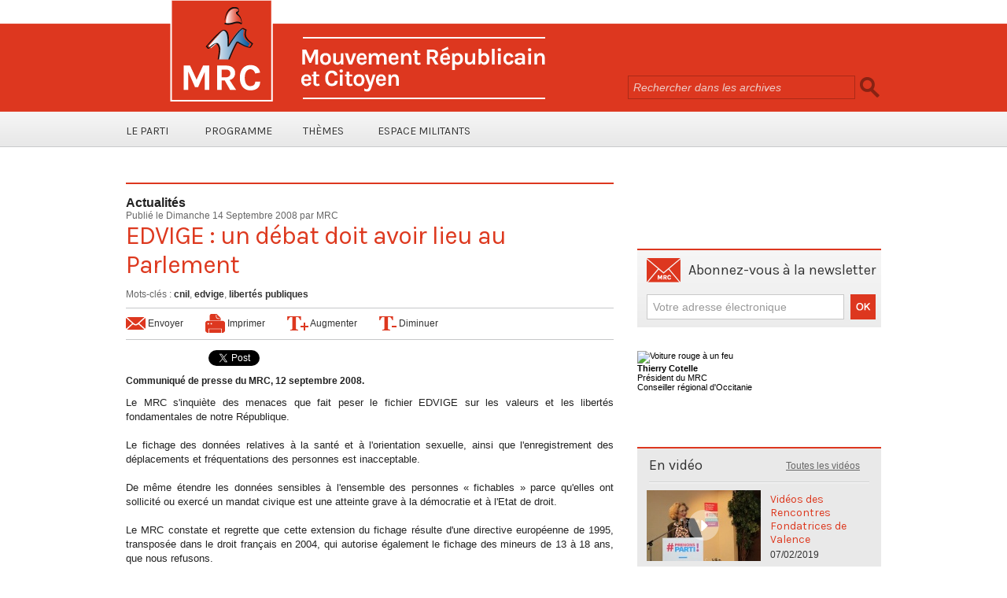

--- FILE ---
content_type: text/html; charset=UTF-8
request_url: https://www.mrc-france.org/EDVIGE-un-debat-doit-avoir-lieu-au-Parlement_a51.html
body_size: 9153
content:
<!DOCTYPE html PUBLIC "-//W3C//DTD XHTML 1.0 Strict//EN" "http://www.w3.org/TR/xhtml1/DTD/xhtml1-strict.dtd">
<html xmlns="http://www.w3.org/1999/xhtml" xmlns:og="http://ogp.me/ns#"  xml:lang="fr" lang="fr">
<head>
<title>EDVIGE : un débat doit avoir lieu au Parlement</title>
 
<meta http-equiv="Content-Type" content="text/html; Charset=UTF-8" />
<meta name="author" lang="fr" content="MRC" />
<meta name="keywords" content="cnil, edvige, libertés publiques" />
<meta name="description" content="Communiqué de presse du MRC, 12 septembre 2008." />

<meta name="geo.position" content="48.8456779;2.3813936" />
<meta property="og:url" content="https://www.mrc-france.org/EDVIGE-un-debat-doit-avoir-lieu-au-Parlement_a51.html" />
<meta property="og:type" content="article" />
<meta name="image" property="og:image" content="https://www.mrc-france.org/var/style/logo.jpg?v=1358493893" />
<meta property="og:title" content="EDVIGE : un débat doit avoir lieu au Parlement" />
<meta property="og:description" content="Communiqué de presse du MRC, 12 septembre 2008." />
<meta property="og:site_name" content="MRC - Mouvement Républicain et Citoyen" />
<meta property="twitter:card" content="summary_large_image" />
<meta property="twitter:title" content="EDVIGE : un débat doit avoir lieu au Parlement" />
<meta property="twitter:description" content="Communiqué de presse du MRC, 12 septembre 2008." />
<link rel="stylesheet" href="/var/style/style_2.css?v=1717582387" type="text/css" />
<link rel="stylesheet" href="/var/style/style.5671219.css?v=1433261639" type="text/css" />
<link href="https://fonts.googleapis.com/css?family=Karla&display=swap" rel="stylesheet" type="text/css" />
<link rel="stylesheet" href="/var/style/perso.css?v=1414224157" type="text/css" />
<link rel="canonical" href="https://www.mrc-france.org/EDVIGE-un-debat-doit-avoir-lieu-au-Parlement_a51.html" />
<link rel="alternate" type="application/rss+xml" title="RSS" href="http://feeds.feedburner.com/mouvementrepublicainetcitoyen" />
<link rel="icon" href="/favicon.ico?v=1358493893" type="image/x-icon" />
<link rel="shortcut icon" href="/favicon.ico?v=1358493893" type="image/x-icon" />
 
<!-- Google file -->
<meta name="verify-v1" content="OzURf4fRgbAS6iSYtRI7mixAob06PX1ArINiG+clPds=" />
 
<!-- Yahoo tags -->
<META name="y_key" content="a8bc8503b0ad7e60" >
 
<!-- Msn tags -->
<meta name="msvalidate.01" content="016C256D1AC0E5261BBA61D41C3744A1" />
<script src="/_public/js/jquery-1.8.3.min.js?v=1731587507" type="text/javascript"></script>
<script src="/_public/js/jquery-ui-1.10.3.custom.min.js?v=1731587507" type="text/javascript"></script>
<script src="/_public/js/jquery.tools-1.2.7.min.js?v=1731587507" type="text/javascript"></script>
<script src="/_public/js/compress_fonctions.js?v=1731587507" type="text/javascript"></script>
<script type="text/javascript">
/*<![CDATA[*//*---->*/
selected_page = ['article', ''];
selected_page = ['article', '1037902'];
var deploye5671332 = true;

function sfHover_5671332(id) {
	var func = 'hover';
	if ($('#css-responsive').length && parseInt($(window).width()) <= 800) { 
		func = 'click';
	}

	$('#' + id + ' li' + (func == 'click' ? ' > a' : '')).on(func, 
		function(e) { 
			var obj  = (func == 'click' ? $(this).parent('li') :  $(this));
			if (func == 'click') {
				$('#' + id + ' > li').each(function(index) { 
					if ($(this).attr('id') != obj.attr('id') && !$(this).find(obj).length) {
						$(this).find(' > ul:visible').each(function() { $(this).hide(); });
					}
				});
			}
			if(func == 'click' || e.type == 'mouseenter') { 
				if (obj.find('ul:first:hidden').length)	{
					sfHoverShow_5671332(obj); 
				} else if (func == 'click') {
					sfHoverHide_5671332(obj);
				}
				if (func == 'click' && obj.find('ul').length)	return false; 
			}
			else if (e.type == 'mouseleave') { sfHoverHide_5671332(obj); }
		}
	);
}
function sfHoverShow_5671332(obj) {
	obj.addClass('sfhover').css('z-index', 1000); obj.find('ul:first:hidden').each(function() { if ($(this).hasClass('lvl0')) $(this).show('blind', {direction:'vertical'}, 300); else $(this).css('z-index', -1).show('blind', {direction:'horizontal'}, 300); });
}
function sfHoverHide_5671332(obj) {
	obj.find('ul:visible').each(function() { if ($(this).hasClass('lvl0')) $(this).hide('blind', {direction:'vertical'}, 300); else $(this).hide('blind', {direction:'horizontal'}, 300);});
}

 var GBRedirectionMode = 'IF_FOUND';
/*--*//*]]>*/

</script>
<style type="text/css">
.mod_5671219 img, .mod_5671219 embed, .mod_5671219 table {
	 max-width: 610px;
}

.mod_5671219 .mod_5671219_pub {
	 min-width: 618px;
}

.mod_5671219 .mod_5671219_pub .cel1 {
	 padding: 0;
}

.mod_5671219 .photo.left .mod_5671219_pub, .mod_5671219 .photo.right .mod_5671219_pub {
	 min-width: 309px; margin: 15px 10px;
}

.mod_5671219 .photo.left .mod_5671219_pub {
	 margin-left: 0;
}

.mod_5671219 .photo.right .mod_5671219_pub {
	 margin-right: 0;
}

.mod_5671219 .para_1306807 .photo {
	 position: relative;
}

</style>

<!-- Google Analytics -->
<script type="text/javascript">

  var _gaq = _gaq || [];
  _gaq.push(['_setAccount', 'UA-258168-8']);
  _gaq.push(['_trackPageview']);

  (function() {
    var ga = document.createElement('script'); ga.type = 'text/javascript'; ga.async = true;
    ga.src = ('https:' == document.location.protocol ? 'https://ssl' : 'http://www') + '.google-analytics.com/ga.js';
    var s = document.getElementsByTagName('script')[0]; s.parentNode.insertBefore(ga, s);
  })();

</script>
 
</head>

<body class="mep2 home">
<div class="z_col0_td_inner z_td_colonne">
<!-- ********************************************** ZONE TITRE FULL ***************************************** -->
	 <div id="z_col0" class="full z_colonne">
		 <div class="z_col0_inner">
<div id="mod_5671244" class="mod_5671244 wm-module module-responsive " style="_position:static">
<div class="fullmod">
<table cellpadding="0" cellspacing="0" class="module-combo nb-modules-2" style="position:relative; _position:static">
<tr>
<td class="celcombo1">
<!-- titre 5671245 -->
<div id="ecart_before_5671245" class="ecart_col0 " style="display:none"><hr /></div>
<div id="mod_5671245" class="mod_5671245 wm-module fullbackground "><div class="fullmod">
	 <div class="titre_image"><a href="https://www.mrc-france.org/"><img src="/photo/titre_5671245.png?v=1359275743" alt="MRC - Mouvement Républicain et Citoyen" title="MRC - Mouvement Républicain et Citoyen" class="image"/></a></div>
</div></div>
</td>
<td class="celcombo2">
<!-- recherche 5671246 -->
<div id="ecart_before_5671246" class="ecart_col0 " style="display:none"><hr /></div>
<div id="mod_5671246" class="mod_5671246 wm-module fullbackground  recherche type-1">
	 <form id="form_5671246" action="/search/" method="get" enctype="application/x-www-form-urlencoded" >
		 <div class="cel1">
			 			 <span><span class="cel">
<input type="text" style="width:275px" id="keyword_safe_5671246" name="keyword_safe_5671246" value="Rechercher dans les archives" class="button" onfocus="this.style.display='none'; document.getElementById('keyword_5671246').style.display='inline'; document.getElementById('keyword_5671246').focus()" /><input type="text" style="display:none;width:275px" id="keyword_5671246" name="keyword" value="" class="button" onblur="if (this.value == '') {this.style.display='none'; document.getElementById('keyword_safe_5671246').style.display='inline';}"  />			 </span><span class="cel">
<input type="image" src="/photo/mod-5671246-1.png?v=1359275855" alt="OK" />
			 </span></span>
		 </div>
	 </form>
</div>
</td>
</tr>
</table>
</div>
</div>
<div id="ecart_after_5671244" class="ecart_col0"><hr /></div>

<!-- menu_deployable 5671332 -->
<div id="ecart_before_5671332" class="ecart_col0 " style="display:none"><hr /></div>
<div id="mod_5671332" class="mod_5671332 module-menu_deployable wm-module fullbackground  colonne-a type-2 background-cell- " >
	 <div class="main_menu"><div class="fullmod">
		 <ul id="menuliste_5671332">
			 <li data-link="rien," class=" titre first element void" id="menuliste_5671332_1"><a href="#" >Le parti</a>
			 	 <ul class="lvl0 ">
					 <li data-link="article,989002" class=" stitre" ><a href="/Declaration-de-Principe_a29.html" ><span class="fake-margin" style="display:none">&nbsp;</span>Déclaration de principes</a></li>
					 <li data-link="externe,http://www.mrc-france.org/statuts/" class=" stitre" ><a href="http://www.mrc-france.org/statuts/" ><span class="fake-margin" style="display:none">&nbsp;</span>Les statuts</a></li>
					 <li data-link="rien," class=" stitre element void" ><a href="#" ><span class="fake-margin" style="display:none">&nbsp;</span>Les congrès</a>
					 	 <ul class="lvlchildren ">
							 <li data-link="article,70678436" class=" stitre" ><a href="/congres-2023/" ><span class="fake-margin" style="display:none">&nbsp;</span><span class="fake-margin" style="display:none">&nbsp;</span>Congrès 2023</a></li>
							 <li data-link="externe,https://www.mrc-france.org/tags/congr%C3%A8s+2018/" class=" stitre" ><a href="https://www.mrc-france.org/tags/congr%C3%A8s+2018/" ><span class="fake-margin" style="display:none">&nbsp;</span><span class="fake-margin" style="display:none">&nbsp;</span>Congrès 2018</a></li>
							 <li data-link="externe,http://www.mrc-france.org/tags/congr%C3%A8s+2015/" class=" stitre" ><a href="http://www.mrc-france.org/tags/congr%C3%A8s+2015/" ><span class="fake-margin" style="display:none">&nbsp;</span><span class="fake-margin" style="display:none">&nbsp;</span>Congrès 2015</a></li>
							 <li data-link="externe,http://www.mrc-france.org/tags/congr%C3%A8s 2012/" class=" stitre" ><a href="http://www.mrc-france.org/tags/congr%C3%A8s%202012/" ><span class="fake-margin" style="display:none">&nbsp;</span><span class="fake-margin" style="display:none">&nbsp;</span>Congrès 2012</a></li>
							 <li data-link="externe,http://www.mrc-france.org/tags/congr%C3%A8s 2010/" class=" stitre" ><a href="http://www.mrc-france.org/tags/congr%C3%A8s%202010/" ><span class="fake-margin" style="display:none">&nbsp;</span><span class="fake-margin" style="display:none">&nbsp;</span>Congrès 2010</a></li>
							 <li data-link="externe,http://www.mrc-france.org/tags/congr%C3%A8s 2008/" class=" stitre slast" ><a href="http://www.mrc-france.org/tags/congr%C3%A8s%202008/" ><span class="fake-margin" style="display:none">&nbsp;</span><span class="fake-margin" style="display:none">&nbsp;</span>Congrès 2008</a></li>
						 </ul>
					 </li>
					 <li data-link="article,70678436" class=" stitre" ><a href="/congres-2023/" ><span class="fake-margin" style="display:none">&nbsp;</span>Les instances nationales</a></li>
					 <li data-link="externe,http://www.mrc-france.org/federations/" class=" stitre slast" ><a href="http://www.mrc-france.org/federations/" ><span class="fake-margin" style="display:none">&nbsp;</span>Les fédérations</a></li>
				 </ul>
			 </li>
			 <li data-link="rien," class=" titre element void" id="menuliste_5671332_2"><a href="#" >Programme</a>
			 	 <ul class="lvl0 ">
					 <li data-link="externe,https://www.mrc-france.org/Resultats-du-8e-Congres-national-et-motion-d-orientation_a1149.html" class=" stitre" ><a href="https://www.mrc-france.org/Resultats-du-8e-Congres-national-et-motion-d-orientation_a1149.html" ><span class="fake-margin" style="display:none">&nbsp;</span>Motion du congrès 2018</a></li>
					 <li data-link="article,23849956" class=" stitre" ><a href="/250-idees-pour-redresser-la-France-programme-presidentiel_a1118.html" ><span class="fake-margin" style="display:none">&nbsp;</span>250 idées pour redresser la France</a></li>
					 <li data-link="externe,http://www.mrc-france.org/Congres-de-Paris-Motion-de-synthese-et-resultats-des-votes_a817.html" class=" stitre" ><a href="http://www.mrc-france.org/Congres-de-Paris-Motion-de-synthese-et-resultats-des-votes_a817.html" ><span class="fake-margin" style="display:none">&nbsp;</span>Motion du Congrès 2015</a></li>
					 <li data-link="article,5029086" class=" stitre" ><a href="/Le-MRC-une-boussole-republicaine-pour-la-gauche-et-pour-la-France_a391.html" ><span class="fake-margin" style="display:none">&nbsp;</span>Motion du Congrès 2012</a></li>
					 <li data-link="article,2646956" class=" stitre" ><a href="/Le-Programme-de-Salut-Public-du-Mouvement-Republicain-et-Citoyen_a218.html" ><span class="fake-margin" style="display:none">&nbsp;</span>Programme de salut public</a></li>
					 <li data-link="externe,https://www.mrc-france.org/attachment/2442971/" class=" stitre slast" ><a href="https://www.mrc-france.org/attachment/2442971/" ><span class="fake-margin" style="display:none">&nbsp;</span>Motion du congrès 2023</a></li>
				 </ul>
			 </li>
			 <li data-link="rien," class=" titre element void" id="menuliste_5671332_3"><a href="#" >Thèmes</a>
			 	 <ul class="lvl0 ">
					 <li data-link="externe,http://www.mrc-france.org/tags/europe/" class=" stitre" ><a href="http://www.mrc-france.org/tags/europe/" ><span class="fake-margin" style="display:none">&nbsp;</span>Europe</a></li>
					 <li data-link="externe,http://www.mrc-france.org/tags/tscg/" class=" stitre" ><a href="http://www.mrc-france.org/tags/tscg/" ><span class="fake-margin" style="display:none">&nbsp;</span>TSCG</a></li>
					 <li data-link="externe,http://www.mrc-france.org/tags/euro/" class=" stitre" ><a href="http://www.mrc-france.org/tags/euro/" ><span class="fake-margin" style="display:none">&nbsp;</span>Euro</a></li>
					 <li data-link="externe,http://www.mrc-france.org/tags/monnaie commune/" class=" stitre" ><a href="http://www.mrc-france.org/tags/monnaie%20commune/" ><span class="fake-margin" style="display:none">&nbsp;</span>Monnaie commune</a></li>
					 <li data-link="externe,http://www.mrc-france.org/tags/mondialisation/" class=" stitre" ><a href="http://www.mrc-france.org/tags/mondialisation/" ><span class="fake-margin" style="display:none">&nbsp;</span>Mondialisation</a></li>
					 <li data-link="externe,http://www.mrc-france.org/tags/politique industrielle/" class=" stitre" ><a href="http://www.mrc-france.org/tags/politique%20industrielle/" ><span class="fake-margin" style="display:none">&nbsp;</span>Politique industrielle</a></li>
					 <li data-link="externe,http://www.mrc-france.org/tags/fiscalit%C3%A9/" class=" stitre" ><a href="http://www.mrc-france.org/tags/fiscalit%C3%A9/" ><span class="fake-margin" style="display:none">&nbsp;</span>Fiscalité</a></li>
					 <li data-link="externe,http://www.mrc-france.org/tags/%C3%A9nergie/" class=" stitre" ><a href="http://www.mrc-france.org/tags/%C3%A9nergie/" ><span class="fake-margin" style="display:none">&nbsp;</span>Energie</a></li>
					 <li data-link="externe,http://www.mrc-france.org/tags/r%C3%A9publique/" class=" stitre" ><a href="http://www.mrc-france.org/tags/r%C3%A9publique/" ><span class="fake-margin" style="display:none">&nbsp;</span>République</a></li>
					 <li data-link="externe,http://www.mrc-france.org/tags/%C3%A9ducation/" class=" stitre" ><a href="http://www.mrc-france.org/tags/%C3%A9ducation/" ><span class="fake-margin" style="display:none">&nbsp;</span>Education</a></li>
					 <li data-link="externe,http://www.mrc-france.org/tags/sant%C3%A9/" class=" stitre" ><a href="http://www.mrc-france.org/tags/sant%C3%A9/" ><span class="fake-margin" style="display:none">&nbsp;</span>Santé</a></li>
					 <li data-link="externe,http://www.mrc-france.org/tags/la%C3%AFcit%C3%A9/" class=" stitre" ><a href="http://www.mrc-france.org/tags/la%C3%AFcit%C3%A9/" ><span class="fake-margin" style="display:none">&nbsp;</span>Laïcité</a></li>
					 <li data-link="tags," class=" stitre slast" ><a href="/tags/" ><span class="fake-margin" style="display:none">&nbsp;</span>Tous les thèmes</a></li>
				 </ul>
			 </li>
			 <li data-link="rien," class=" titre last element void" id="menuliste_5671332_4"><a href="#" >Espace Militants</a>
			 	 <ul class="lvl0 ">
					 <li data-link="externe,http://www.mrc-france.org/tags/citoyens militants/" class=" stitre" ><a href="http://www.mrc-france.org/tags/citoyens%20militants/" ><span class="fake-margin" style="display:none">&nbsp;</span>Citoyens Militants</a></li>
					 <li data-link="externe,http://www.mrc-france.org/tags/tract/" class=" stitre" ><a href="http://www.mrc-france.org/tags/tract/" ><span class="fake-margin" style="display:none">&nbsp;</span>Tracts</a></li>
					 <li data-link="externe,http://www.mrc-france.org/logo-charte-graphique/" class=" stitre slast" ><a href="http://www.mrc-france.org/logo-charte-graphique/" ><span class="fake-margin" style="display:none">&nbsp;</span>Logo et charte graphique</a></li>
				 </ul>
			 </li>
		 </ul>
	 <div class="break" style="_height:auto;"></div>
	 </div></div>
	 <div class="clear"></div>
	 <script type="text/javascript">sfHover_5671332('menuliste_5671332')</script>
</div>
		 </div>
	 </div>
<!-- ********************************************** FIN ZONE TITRE FULL ************************************* -->
</div>
<div id="main">
<table id="main_table_inner" cellspacing="0">
<tr class="tr_median">
<td class="z_col1_td_inner z_td_colonne main-colonne">
<!-- ********************************************** COLONNE 1 ********************************************** -->
<div id="z_col1" class="z_colonne">
	 <div class="z_col1_inner z_col_median">
		 <div class="inner">
<div id="mod_5671219" class="mod_5671219 wm-module fullbackground  page2_article article-51">
	 <div class="cel1">
		 <div class="entete_liste">
			 <div class="access">Actualités</div>
		 </div>
		 <div class="auteur">
			 <div class="access">Publié le Dimanche 14 Septembre 2008 par MRC</div>
		 </div>
		 <div class="titre">
			 <h1 class="access">
				 EDVIGE : un débat doit avoir lieu au Parlement
			 </h1>
		 </div>
<br />		 <div class="bloc_tags auteur">
			 <div class="access"><span class="code_tags">Mots-clés</span> : 
<a  class="liens" href='/tags/cnil/'>cnil</a><span>, </span><a  class="liens" href='/tags/edvige/'>edvige</a><span>, </span><a  class="liens" href='/tags/libert%C3%A9s+publiques/'>libertés publiques</a>
			 </div>
		 </div>
		 <div class="boutons_ligne" id="boutons">
<a class="bt-mail" rel="nofollow" href="/send/1037902/"><img src="https://www.mrc-france.org/photo/bt_mail.png?v=1359883222" class="image middle" alt="Envoyer" title="Envoyer"  />&nbsp;Envoyer</a>			 &nbsp;&nbsp;
<a class="bt-print" rel="nofollow" onclick="window.open(this.href,'_blank', 'width=600, height=800, scrollbars=yes, menubar=yes, resizable=yes');return false;" href="/EDVIGE-un-debat-doit-avoir-lieu-au-Parlement_a51.html?print=1"><img src="https://www.mrc-france.org/photo/bt_print.png?v=1359883222" class="image middle" alt="Imprimer" title="Imprimer"  />&nbsp;Imprimer</a>			 &nbsp;&nbsp;
<a class="bt-plus" href="javascript:void(0)" onclick="javascript:setSize(10, 'access')"><img src="https://www.mrc-france.org/photo/bt_fontplus.png?v=1359883222" class="image pointer middle" alt="Augmenter" title="Augmenter"  />&nbsp;Augmenter</a>			 &nbsp;&nbsp;
<a class="bt-moins" href="javascript:void(0)" onclick="javascript:setSize(-10, 'access')"><img src="https://www.mrc-france.org/photo/bt_fontmoins.png?v=1359883222" class="image pointer middle" alt="Diminuer" title="Diminuer"  />&nbsp;Diminuer</a>		 </div>
<iframe class="sharing" src="//www.facebook.com/plugins/like.php?href=https%3A%2F%2Fwww.mrc-france.org%2FEDVIGE-un-debat-doit-avoir-lieu-au-Parlement_a51.html&amp;layout=button_count&amp;show_faces=false&amp;width=100&amp;action=like&amp;colorscheme=light" scrolling="no" frameborder="0" allowTransparency="true" style="float:left; border:none; overflow:hidden; width:105px; height:20px;"></iframe>
<iframe class="sharing" allowtransparency="true" frameborder="0" scrolling="no" src="//platform.twitter.com/widgets/tweet_button.html?url=http%3A%2F%2Fxfru.it%2F9z9h35&amp;counturl=https%3A%2F%2Fwww.mrc-france.org%2FEDVIGE-un-debat-doit-avoir-lieu-au-Parlement_a51.html&amp;text=EDVIGE%20%3A%20un%20d%C3%A9bat%20doit%20avoir%20lieu%20au%20Parlement&amp;count=horizontal" style="float:left;width:115px; height:20px;"></iframe>
<div class="clear"></div>
		 <br class="texte clear" />
		 <div class="chapeau" style="">
			 <h3 class="access">
				 Communiqué de presse du MRC, 12 septembre 2008.
			 </h3>
		 </div>
	 <div class="entry-content instapaper_body">
		 <br id="sep_para_1" class="sep_para access"/>
		 <div id="para_1" class="para_1306807 resize" style="">
			 <div class="texte">
				 <div class="access firstletter">
					 Le MRC s'inquiète des menaces que fait peser le fichier EDVIGE sur les valeurs et les libertés fondamentales de notre République.					 <br />
					 					 <br />
					 Le fichage des données relatives à la santé et à l'orientation sexuelle, ainsi que l'enregistrement des déplacements et fréquentations des personnes est inacceptable.					 <br />
					 					 <br />
					 De même étendre les données sensibles à l'ensemble des personnes « fichables » parce qu'elles ont sollicité ou exercé un mandat civique est une atteinte grave à la démocratie et à l'Etat de droit.					 <br />
					 					 <br />
					 Le MRC constate et regrette que cette extension du fichage résulte d'une directive européenne de 1995, transposée dans le droit français en 2004, qui autorise également le fichage des mineurs de 13 à 18 ans, que nous refusons.					 <br />
					 					 <br />
					 Nous demandons qu'un débat s'ouvre rapidement au parlement pour examiner non seulement  le contenu du fichier Edvige, mais aussi l'ensemble des problèmes engendrés par la multiplication des fichiers centralisés et automatisés aussi bien publics que privés.					 <br />
					 Ce débat doit permettre de trouver un équilibre entre les valeurs d'un Etat de droit républicain et les nécessités de l'information du gouvernement. Il doit aussi déboucher sur le renforcement des moyens de la CNIL, autorité indépendante et respectée qui n'a pas aujourd'hui les moyens d'exercer ses missions de contrôle.
				 </div>
			 </div>
			 <div class="clear"></div>
		 </div>
	 </div>
		 <br class="texte clear" />
		 <div class="auteur">
			 <div class="access">Lu 10305 fois</div>
		 </div>
		 <br class="texte clear" />
		 <br class="texte clear" />
		 <div id="entete_liste">
		 <br />
		 <div class="entete_liste">
			 <div class="access" style="padding-top:5px">Dans la même rubrique :</div>
		 </div>
		 <div class="break" style="padding-bottom: 10px"></div>
		 <div class="titre_liste first">
			 <h3 class="access">
			 <a class="access" href="/Article-n-1300_a1300.html">Article n°1300</a>
			 <span class="access"> - 15/09/2025</span>			 </h3>
		 </div>
		 <div class="titre_liste">
			 <h3 class="access">
			 <a class="access" href="/Bulletin-d-Adhesion-2025_a1299.html">Bulletin d'Adhésion 2025</a>
			 <span class="access"> - 15/01/2025</span>			 </h3>
		 </div>
		 <div class="titre_liste">
			 <h3 class="access">
			 <a class="access" href="/COMMUNIQUE-MASSACRES-DE-CHARLIE-HEBDO-ET-DE-L-HYPER-CACHER-10-ANS-DEJA_a1298.html">[COMMUNIQUE] "MASSACRES DE CHARLIE HEBDO ET DE L’HYPER CACHER : 10 ANS DÉJÀ "</a>
			 <span class="access"> - 08/01/2025</span>			 </h3>
		 </div>
		 <div class="titre_liste">
			 <h3 class="access">
			 <a class="access" href="/COMMUNIQUE-POUR-UN-GOUVERNEMENT-DE-SALUT-PUBLIC_a1297.html">[COMMUNIQUE] "POUR UN GOUVERNEMENT DE SALUT PUBLIC "</a>
			 <span class="access"> - 05/12/2024</span>			 </h3>
		 </div>
		 <div class="titre_liste">
			 <h3 class="access">
			 <a class="access" href="/COMMUNIQUE-Le-MRC-exprime-sa-vive-inquietude-quant-au-sort-reserve-a-Boualem-Sansal-Notre-pays-doit-tout-faire-pour_a1296.html">[COMMUNIQUE] "Le MRC exprime sa vive inquiétude quant au sort réservé à Boualem Sansal. Notre pays doit tout faire pour obtenir sa libération sans délai."</a>
			 <span class="access"> - 28/11/2024</span>			 </h3>
		 </div>
		 <div class="titre_liste">
			 <h3 class="access">
			 <a class="access" href="/COMMUNIQUE-Etats-Unis-election-de-Donald-Trump-sachons-tirer-lecon-_a1295.html">[COMMUNIQUE] "États-Unis : élection de Donald Trump,  sachons tirer leçon ! "</a>
			 <span class="access"> - 07/11/2024</span>			 </h3>
		 </div>
		 <div class="titre_liste">
		 <div class="pager">
			 <a class="sel" rel="nofollow" href="javascript:void(0)" onclick='recharge("entete_liste", "/index.php?start=0&amp;numero=51&amp;preaction=mymodule&amp;id_param=5671219&amp;java=false&amp;ajax=true&amp;show=liste_articles&amp;numero=51")'>1</a>
			 <a  rel="nofollow" href="javascript:void(0)" onclick='recharge("entete_liste", "/index.php?start=6&amp;numero=51&amp;preaction=mymodule&amp;id_param=5671219&amp;java=false&amp;ajax=true&amp;show=liste_articles&amp;numero=51")'>2</a>
			 <a  rel="nofollow" href="javascript:void(0)" onclick='recharge("entete_liste", "/index.php?start=12&amp;numero=51&amp;preaction=mymodule&amp;id_param=5671219&amp;java=false&amp;ajax=true&amp;show=liste_articles&amp;numero=51")'>3</a>
			 <a  rel="nofollow" href="javascript:void(0)" onclick='recharge("entete_liste", "/index.php?start=18&amp;numero=51&amp;preaction=mymodule&amp;id_param=5671219&amp;java=false&amp;ajax=true&amp;show=liste_articles&amp;numero=51")'>4</a>
			 <a  rel="nofollow" href="javascript:void(0)" onclick='recharge("entete_liste", "/index.php?start=24&amp;numero=51&amp;preaction=mymodule&amp;id_param=5671219&amp;java=false&amp;ajax=true&amp;show=liste_articles&amp;numero=51")'>5</a>
			 <a rel="nofollow" href="javascript:void(0)" onclick='recharge("entete_liste", "/index.php?start=6&amp;numero=51&amp;preaction=mymodule&amp;id_param=5671219&amp;java=false&amp;ajax=true&amp;show=liste_articles&amp;numero=51")'>&raquo;</a>
			 <span>...</span>
			 <a  rel="nofollow" href="javascript:void(0)" onclick='recharge("entete_liste", "/index.php?start=1062&amp;numero=51&amp;preaction=mymodule&amp;id_param=5671219&amp;java=false&amp;ajax=true&amp;show=liste_articles&amp;numero=51")'>178</a>
		 </div>
		 </div>
		 </div>
	 </div>
</div>
<div id="ecart_after_5671219" class="ecart_col1" style="display:none"><hr /></div>
		 </div>
	 </div>
</div>
<!-- ********************************************** FIN COLONNE 1 ****************************************** -->
</td>
<td class="z_col2_td_inner z_td_colonne">
<!-- ********************************************** COLONNE 2 ********************************************** -->
<div id="z_col2" class="z_colonne">
	 <div class="z_col2_inner z_col_median">
		 <div class="inner">

<!-- html 5671248 -->
	 <a href=https://www.mrc-france.org/adhesion><img src="/docs/img2013/bloc_adherez.png" alt="" /></a>
<div id="ecart_after_5671248" class="ecart_col2"><hr /></div>

<!-- html 5671252 -->
<div id="ecart_before_5671252" class="ecart_col2 responsive" style="display:none"><hr /></div>
	 <a href="/docs/Don_MRC_2022.pdf"><img src="/docs/img2013/bloc_soutenez.png" alt="" /></a>


<div id="ecart_after_5671252" class="ecart_col2"><hr /></div>

<!-- newsletter 5671199 -->
<div id="ecart_before_5671199" class="ecart_col2 responsive" style="display:none"><hr /></div>
<div id="mod_5671199" class="mod_5671199 wm-module  module-newsletter">
	 <div class="entete"><div class="fullmod">
		 <span>Abonnez-vous à la newsletter</span>
	 </div></div>
	 <form action="/newsletter/" method="post" id="form_newsletter_5671199">
		 <div class="cel1 nowrap">
			 <input type="hidden" name="subaction" value="add" />
<input type="hidden" name="html_texte" value="html" />
			 <div class="inputs">
				 <span>
					<input type="text" style="width:235px" class="button hiddeninput" id="email_5671199_safe" name="email_safe" onfocus="$(this).hide(); $('#email_5671199').show(); $('#email_5671199').focus()"  value="Votre adresse électronique" />
<input type="text" style="display:none;width:235px" id="email_5671199" class="button realinput" name="email" onblur="if (this.value == '') {$(this).hide(); $('#email_5671199_safe').show();}"  value="" />
				</span>
				<span>
<input type="image" src="https://www.mrc-france.org/photo/ok.png?v=1359279481" alt="OK" title="OK" />				</span>
			 </div>
		 </div>
	 </form>
<script type='text/javascript'>make_print_object("5671199", "15228", "form_newsletter_5671199");
</script>
</div>
<div id="ecart_after_5671199" class="ecart_col2"><hr /></div>

<!-- html 19934305 -->
<div id="ecart_before_19934305" class="ecart_col2 responsive" style="display:none"><hr /></div>
	 <div class="fond_elu.png">


<div class="clear"></div>

<div class="photo_5671249">

<img src="https://www.mrc-france.org/docs/TC.jpg" width="300" height="200" alt="Voiture rouge à un feu">

<div> <b>Thierry Cotelle</b></div>

</div>

<div class="desc3_5671249">
<div>Président du MRC</div>
<div>Conseiller régional d'Occitanie</div>
</div>
<div id="ecart_after_19934305" class="ecart_col2"><hr /></div>

<!-- espace 19934318 -->
<div id="ecart_before_19934318" class="ecart_col2 responsive" style="display:none"><hr /></div>
<div id="mod_19934318" class="mod_19934318 wm-module fullbackground "><hr /></div>
<div id="ecart_after_19934318" class="ecart_col2"><hr /></div>

<!-- video 5671257 -->
<div id="ecart_before_5671257" class="ecart_col2 responsive" style="display:none"><hr /></div>
<div id="mod_5671257" class="mod_5671257 wm-module  module-video">
	 <div class="entete"><div class="fullmod">
		 En vidéo <a href='/videos'>Toutes les vidéos</a>
	 </div></div>
	 <div id="inner_5671257" class="inner_tabs">
		 <div class="cel1 first">
			 <div class="photo shadow "><a href="/Videos-des-Rencontres-Fondatrices-de-Valence_a1191.html"> <img src="/_images/1.gif" alt="" class="play_16_9" />
 <img loading="lazy" src="https://www.mrc-france.org/images/video/1754784/modules/imagette_16-9.jpg?v=1549819570" alt="Vidéos des Rencontres Fondatrices de Valence" title="Vidéos des Rencontres Fondatrices de Valence"  />
					 <img loading="lazy" src="https://www.mrc-france.org/images/video/1754784/modules/imagette_16-9.jpg?v=1549819570" alt="" class="responsive" style="display:none"/></a></div>
			 <div class="content" style="width: 119px">
				 <div class="titre"><a href="/Videos-des-Rencontres-Fondatrices-de-Valence_a1191.html">Vidéos des Rencontres Fondatrices de Valence</a></div>
				 <div class="infos">07/02/2019</div>
				 <div class="infos"></div>
			 </div>
				 <div class="clear"></div>
		 </div>
		 <div class="cel1 ">
			 <div class="content" >
				 <div class="titre"><a href="/PrenonsParti-Le-discours-Reenchanter-la-gauche_a1182.html">#PrenonsParti : Le discours "Réenchanter la gauche"</a></div>
				 <div class="infos">05/02/2019</div>
				 <div class="infos"></div>
			 </div>
				 <div class="clear"></div>
		 </div>
		 <div class="cel1  last">
			 <div class="photo shadow "><a href="/Le-MRC-recu-avec-APRES-par-le-Premier-ministre-dans-le-cadre-de-la-consultation-sur-le-mouvement-des-gilets-jaunes_a1159.html"> <img src="/_images/1.gif" alt="" class="play_16_9" />
 <img loading="lazy" src="https://www.mrc-france.org/images/video/1700034/modules/imagette_16-9.jpg?v=1544470728" alt="Le MRC reçu avec APRES par le Premier ministre dans le cadre de la consultation sur le mouvement des &quot;gilets jaunes&quot;" title="Le MRC reçu avec APRES par le Premier ministre dans le cadre de la consultation sur le mouvement des &quot;gilets jaunes&quot;"  />
					 <img loading="lazy" src="https://www.mrc-france.org/images/video/1700034/modules/imagette_16-9.jpg?v=1544470728" alt="" class="responsive" style="display:none"/></a></div>
			 <div class="content" style="width: 119px">
				 <div class="titre"><a href="/Le-MRC-recu-avec-APRES-par-le-Premier-ministre-dans-le-cadre-de-la-consultation-sur-le-mouvement-des-gilets-jaunes_a1159.html">Le MRC reçu avec APRES par le Premier ministre dans le cadre de la consultation sur le mouvement des "gilets jaunes"</a></div>
				 <div class="infos">10/12/2018</div>
				 <div class="infos"></div>
			 </div>
				 <div class="clear"></div>
		 </div>
	 </div>
</div>
<div id="ecart_after_5671257" class="ecart_col2"><hr /></div>

<!-- html 5671255 -->
<div id="ecart_before_5671255" class="ecart_col2 responsive" style="display:none"><hr /></div>
	 <!-- Place this tag after the last badge tag. -->
<script type="text/javascript">
  window.___gcfg = {lang: 'fr'};

  (function() {
    var po = document.createElement('script'); po.type = 'text/javascript'; po.async = true;
    po.src = 'https://apis.google.com/js/plusone.js';
    var s = document.getElementsByTagName('script')[0]; s.parentNode.insertBefore(po, s);
  })();
</script>
		 </div>
	 </div>
</div>
<!-- ********************************************** FIN COLONNE 2 ****************************************** -->
</td>
</tr>

<tr>
<td class="z_col100_td_inner z_td_colonne" colspan="2">
<!-- ********************************************** ZONE OURS ********************************************** -->
<div id="z_col100" class="z_colonne">
	 <div class="z_col100_inner">
		 <div class="inner">
<table cellpadding="0" cellspacing="0" id="mod_5671258" class="mod_5671258 wm-module module-responsive  module-combo nb-modules-3" style="position:relative">
<tr>
<td class="celcombo1">
<!-- html 5671259 -->
<div id="ecart_before_5671259" class="ecart_col100 responsive" style="display:none"><hr /></div>
	 <img src="/docs/img2013/logo_ours.png" alt="MRC" />
<p class="texte_blanc">
3 avenue de Corbéra<br/>
75012 Paris<br/>
Tél. : 01 55 78 05 40 <br/>
<a href="/contact">Contacter le MRC</a>
</p>
</td>
<td class="celcombo2">
<!-- menu_static 5970866 -->
<div id="ecart_before_5970866" class="ecart_col100 responsive" style="display:none"><hr /></div>
<div id="mod_5970866" class="mod_5970866 wm-module fullbackground  menu_static colonne-c background-cell- ">
	 <div class="entete"><div class="fullmod">
		 <span>Soutenez le MRC</span>
	 </div></div>
	 <ul class="menu">
		 <li class="id1 cel1 keep-padding titre first">
			 <a href="http://www.mrc-france.org/newsletter" data-link="externe,http://www.mrc-france.org/newsletter" >
				 Abonnez-vous à l'infolettre nationale
			 </a>
		 </li>
		 <li class="id2 cel2 keep-padding titre  last">
			 <a href="https://www.mrc-france.org/adhesion" data-link="externe,https://www.mrc-france.org/adhesion" target="_blank">
				 Adhésion en ligne
			 </a>
		 </li>
	 </ul>
</div>
</td>
<td class="celcombo4">
<!-- annuaire 5671262 -->
<div id="ecart_before_5671262" class="ecart_col100 responsive" style="display:none"><hr /></div>
<div id="mod_5671262" class="mod_5671262 wm-module fullbackground  module-annuaire">
	 <div class="entete"><div class="fullmod">
		 <span>Les personnalités du MRC</span>
	 </div></div>
	 <div class="annuaire">
		 <div class="cel1 first">
			 <div class="inner">
			 <div class="lien">
				 <a target="_blank" href="https://www.facebook.com/jllaurent">Jean-Luc Laurent</a>
			 </div>
				 <div class="clear"></div>
			 </div>
		 </div>
		 <div class="cel1">
			 <div class="inner">
			 <div class="lien">
				 <a target="_blank" href="https://www.facebook.com/thierrycotelle">Thierry Cotelle</a>
			 </div>
				 <div class="clear"></div>
			 </div>
		 </div>
		 <div class="cel1">
			 <div class="inner">
			 <div class="lien">
				 <a target="_blank" href="https://www.facebook.com/catherine.coutard.3">Catherine Coutard</a>
			 </div>
				 <div class="clear"></div>
			 </div>
		 </div>
		 <div class="cel1">
			 <div class="inner">
			 <div class="lien">
				 <a target="_blank" href="http://www.ladislaspolski.fr/">Ladislas Polski</a>
			 </div>
				 <div class="clear"></div>
			 </div>
		 </div>
		 <div class="cel1 last">
			 <div class="inner">
			 <div class="lien">
				 <a target="_blank" href="http://mrc53.over-blog.com/">Michel Sorin</a>
			 </div>
				 <div class="clear"></div>
			 </div>
		 </div>
	 </div>
</div>
</td>
</tr>
</table>
<div id="ecart_after_5671258" class="ecart_col100" style="display:none"><hr /></div>
<div id="ecart_before_5671263" class="ecart_col100 " style="display:none"><hr /></div>
<table cellpadding="0" cellspacing="0" id="mod_5671263" class="mod_5671263 wm-module module-responsive  module-combo nb-modules-2" style="position:relative">
<tr>
<td class="celcombo1">
<!-- menu_static 5671264 -->
<div id="ecart_before_5671264" class="ecart_col100 responsive" style="display:none"><hr /></div>
<div id="mod_5671264" class="mod_5671264 wm-module fullbackground  menu_static colonne-b background-cell- ">
	 <ul class="menu_ligne">
		 <li class="id1 cel1 keep-padding titre first">
			 <a href="/sitemap/" data-link="plan," >
				 Plan du site I
			 </a>
		 </li>
		 <li class="id2 cel2 keep-padding titre ">
			 <a href="/Mentions-legales_a1086.html" data-link="article,20393505" >
				 Mentions légales I
			 </a>
		 </li>
		 <li class="id3 cel1 keep-padding titre  last">
			 <a href="http://www.mrc-france.org/logo-charte-graphique/" data-link="externe,http://www.mrc-france.org/logo-charte-graphique/" >
				 Logo et charte graphique
			 </a>
		 </li>
	 </ul>
</div>
</td>
<td class="celcombo2">
<!-- menu_static 5671265 -->
<div id="ecart_before_5671265" class="ecart_col100 responsive" style="display:none"><hr /></div>
<div id="mod_5671265" class="mod_5671265 wm-module fullbackground  menu_static colonne-b background-cell- ">
	 <ul class="menu_ligne">
		 <li class="id1 cel1 keep-padding titre first">
			 <a href="/newsletter/" data-link="newsletter," >
				 Newsletter
			 </a>
		 </li>
		 <li class="id2 cel2 keep-padding titre ">
			 <a href="http://www.facebook.com/mouvementrepublicainetcitoyen" data-link="externe,http://www.facebook.com/mouvementrepublicainetcitoyen" target="_blank">
				 Facebook
			 </a>
		 </li>
		 <li class="id3 cel1 keep-padding titre  last">
			 <a href="http://twitter.com/MRC_France" data-link="externe,http://twitter.com/MRC_France" target="_blank">
				 Twitter
			 </a>
		 </li>
	 </ul>
</div>
</td>
</tr>
</table>
<div id="ecart_after_5671263" class="ecart_col100" style="display:none"><hr /></div>

<!-- ours 25915293 -->
<div id="ecart_before_25915293" class="ecart_col100 responsive" style="display:none"><hr /></div>
<div id="mod_25915293" class="mod_25915293 wm-module fullbackground  module-ours"><div class="fullmod">
	 <div class="legal">
		 
	 </div>
	 <div class="bouton">
		 <img src="/_images/icones/rssmini.gif" alt="RSS" class="image" /> <a href="/feeds/">Syndication</a>
		 <span> | </span>
		 <a href="http://www.wmaker.net/" target="_blank" title="Créer son site web avec WMaker.net">Powered by WM</a>
	</div>
</div></div>
		 </div>
	 </div>
</div>
<!-- ********************************************** FIN ZONE OURS ****************************************** -->
</td>
</tr>
</table>

</div>
<script type="text/javascript">
/*<![CDATA[*//*---->*/

$(function() {
    var ok_search = false;
    var search = document.location.pathname.replace(/^(.*)\/search\/([^\/]+)\/?(.*)$/, '$2');
    if (search != '' && search != document.location.pathname)	{ 
        ok_search = true;
    } else {
        search = document.location.search.replace(/^\?(.*)&?keyword=([^&]*)&?(.*)/, '$2');
        if (search != '' && search != document.location.search)	{
            ok_search = true;
        }
    }
    if (ok_search) {
        $('#icon-search-5671246').trigger('click');
        $('#keyword_safe_5671246').hide(); 
        $('#keyword_5671246').val(decodeURIComponent(search).replace('+', ' ')).show();
    }
});

/*--*//*]]>*/
</script>
</body>

</html>


--- FILE ---
content_type: text/css
request_url: https://www.mrc-france.org/var/style/style_2.css?v=1717582387
body_size: 5273
content:
body, .body {margin: 0;padding: 0.1px;height: 100%;font-family: "Arial", sans-serif;background-color: #FFFFFF;background-image : none;}#main, #z_col0.full .fullmod {width: 960px;margin: 0 auto;}#z_col0.full .fullmod {border:none;margin-top: 0;margin-bottom: 0;}.fullwidthsite {width: 960px;margin: 0 auto;}#main_table_inner {border-spacing: 0;width: 960px;padding: 0;background-color: #FFFFFF;}#z_col130 {position: static;}.z_col130_td_inner {vertical-align: top;padding: 0;background-color: transparent;}.z_col130_inner {background-color: transparent;}#z_col130 .z_col130_inner {height: 0px;}#z_col130 div.ecart_col130 {height: 0px;}#z_col130 div.ecart_col130 hr{display: none;}#z_centre {position: relative;width: 100%;}.z_centre_inner {overflow: hidden;width: 100%;display: block;}#z_col0 {position: static;}.z_col0_td_inner {vertical-align: top;padding: 0;background-color: transparent;background-repeat: no-repeat;background-repeat:repeat-x ;}.z_col0_inner {background-image: url(https://www.mrc-france.org/photo/background_colonne-2-0.png?v=1359275047);background-repeat: no-repeat;background-repeat:repeat-x ; _height: 187px;_background-image: none;_filter: progid:DXImageTransform.Microsoft.AlphaImageLoader(src='https://www.mrc-france.org/photo/background_colonne-2-0.png', sizingMethod='scale');}#z_col0 .z_col0_inner {padding: 0px 0px 45px 0px;}#z_col0 div.ecart_col0 {height: 10px;}#z_col0 div.ecart_col0 hr{display: none;}#z_col1 {position: static;width: 620px;}.z_col1_td_inner {vertical-align: top;padding: 0;width: 620px;background-color: transparent;}.z_col1_inner {background-color: transparent;}#z_col1 .z_col1_inner {padding: 0px 0px 45px 0px;}#z_col1 div.ecart_col1 {height: 0px;}#z_col1 div.ecart_col1 hr{display: none;}#z_col2 {position: static;width: 340px;}.z_col2_td_inner {vertical-align: top;padding: 0;width: 340px;background-color: transparent;}.z_col2_inner {background-color: transparent;}#z_col2 .z_col2_inner {padding: 0px 0px 45px 30px;}#z_col2 div.ecart_col2 {height: 30px;}#z_col2 div.ecart_col2 hr{display: none;}#z_colfull {position: static;}.z_colfull_td_inner {vertical-align: top;padding: 0;background-color: transparent;}.z_colfull_inner {background-color: transparent;}#z_colfull .z_colfull_inner {padding: 0px 0px 45px 0px;}#z_colfull div.ecart_colfull {height: 0px;}#z_colfull div.ecart_colfull hr{display: none;}#z_col100 {position: static;}.z_col100_td_inner {vertical-align: top;padding: 0;background-color: transparent;background-repeat: no-repeat;}.z_col100_inner {background-color: transparent;background-repeat: no-repeat;}#z_col100 .z_col100_inner {padding: 0px 0px 10px 0px;}#z_col100 div.ecart_col100 {height: 0px;}#z_col100 div.ecart_col100 hr{display: none;}.mod_5671245 {position: relative;margin: 0;padding: 0px 0px;}.mod_5671245 .titre, .mod_5671245 .titre a{text-transform: uppercase;text-decoration: none;text-align: left;color: #222222;font: normal 56px "Arial", sans-serif;}.mod_5671245 .titre a:hover{text-decoration: none;background: transparent;}.mod_5671245 .titre_image{text-transform: uppercase;text-decoration: none;text-align: left;color: #222222;font: normal 56px "Arial", sans-serif;position: relative;display: block;}.mod_5671245 .image{margin: 0;}.mod_25915293 {position: relative;background-color: #F1F1F1;padding: 10px 10px;}.mod_25915293 .legal, .mod_25915293 .legal a{text-align: center;color: #666666;font: bold  12px "Arial", sans-serif;}.mod_25915293 .bouton, .mod_25915293 .bouton a{text-decoration: none;text-align: center;color: #666666;font: bold  12px "Arial", sans-serif;}.mod_25915293 .bouton a:hover{color: #666666;text-decoration: underline;background: transparent;}.mod_5671247 .cel1{position: relative;}.mod_5671247 .resize .photo{position: static;}.mod_5671247 .noresize .photo{position: relative;}.mod_5671247 .cel_entete{position: relative;background-color: transparent;padding: 10px 0px;}.mod_5671247 .cel_centre{position: relative;background-color: transparent;padding: 10px 0px;}.mod_5671247 .cel_pied{position: relative;background-color: transparent;padding: 10px 0px;}.mod_5671247 .left{position: relative;padding-right: 10px;float: left;margin-right: 5px;}.mod_5671247 .right{position: relative;padding-left: 10px;float: right;margin-left: 5px;}.mod_5671247 .center, .mod_5671247 .top{position: relative;padding-bottom: 10px;float: none;text-align: center;}.mod_5671247 .titre, .mod_5671247 .titre a, .mod_5671247 .titre .access{color: #DD391F;text-align: left;text-decoration: none;font: normal 32px "Karla", "Arial", sans-serif;}.mod_5671247 .titre a:hover{text-decoration: none;background: transparent;font-weight: normal;}.mod_5671247 .categorie, .mod_5671247 .categorie .access{text-transform: uppercase;color: #666666;text-align: left;text-decoration: none;font: bold  12px "Arial", sans-serif;}.mod_5671247 .resume, .mod_5671247 .resume .access{color: #222222;text-align: justify;text-decoration: none;font: bold  13px "Arial", sans-serif;}.mod_5671247 .resume{width: 616px;}.mod_5671247 .texte, .mod_5671247 .texte .access, .mod_5671247 .texte a, .mod_5671247 a.texte{color: #222222;text-align: justify;text-decoration: none;font: normal 13px/1.3em "Arial", sans-serif;}.mod_5671247 .texte .access li{margin-left: 40px;}.mod_5671247 .date, .mod_5671247 .date .access{color: #666666;text-align: left;text-decoration: none;font: normal 12px "Arial", sans-serif;}.mod_5671247 .date a:hover{text-decoration: none;background: transparent;font-weight: normal;}.mod_5671247 .liens, .mod_5671247 .liens a, .mod_5671247 a.liens{color: #DD391F;text-align: justify;text-decoration: none;font: bold  13px "Arial", sans-serif;}.mod_5671247 .liens:hover, .mod_5671247 .liens a:hover, .mod_5671247 a.liens:hover{color: #DD391F;text-decoration: underline;background: transparent;font-weight: bold;}.mod_5671247 .tag, .mod_5671247 .tag a{color: #DD391F;text-align: justify;text-decoration: none;font: bold  13px "Arial", sans-serif;}.mod_5671247 .tag:hover, .mod_5671247 .tag a:hover{color: #DD391F;text-decoration: underline;background: transparent;font-weight: bold;}.mod_5671247 .auteur, .mod_5671247 .auteur a, .mod_5671247 .auteur .access, .mod_5671247 .auteur .access a{color: #666666;text-align: left;text-decoration: none;font: normal 12px "Arial", sans-serif;}.mod_5671247 .auteur a:hover, .mod_5671247 .auteur .access a:hover{color: #666666;text-decoration: underline;background: transparent;font-weight: normal;}.mod_5671247 .pied_page, .mod_5671247 .pied_page a{color: #666666;text-align: left;text-decoration: none;font: normal 12px "Arial", sans-serif;}.mod_5671247 .pied_page a:hover{color: #666666;text-decoration: none;background: transparent;font-weight: normal;}.mod_5671247 a.pied_page:hover{color: #666666;text-decoration: none;background: transparent;font-weight: normal;}.mod_5671247 .navi, .mod_5671247 .navi a{color: #666666;text-align: left;text-decoration: none;font: normal 13px "Arial", sans-serif;text-align: center;}.mod_5671247 .pj, .mod_5671247 .pj a{color: #222222;text-align: justify;text-decoration: none;font: normal 13px/1.3em "Arial", sans-serif;margin: 5px 0;line-height: 1.5em;text-align: left\9;}.mod_5671247 .suite, .mod_5671247 .suite .access{color: #222222;text-align: justify;text-decoration: none;font: normal 13px/1.3em "Arial", sans-serif;text-align: right;}.mod_5671247 .legende a{color: #DD391F;text-align: justify;text-decoration: none;font: bold  13px "Arial", sans-serif;}.mod_5671247 .legende a:hover{color: #DD391F;text-decoration: underline;background: transparent;font-weight: bold;}.mod_5671247 .legende{color: #222222;text-align: justify;text-decoration: none;font: normal 13px/1.3em "Arial", sans-serif;text-align: center;font-weight: bold;}.mod_5671247 .lire_suite{text-align: right;}.mod_5671247 .lire_suite a, .mod_5671247 .lire_suite img{color: #222222;text-decoration: none;font: 13px "Arial", sans-serif;padding-right: 1ex;border: none;}.mod_5671247 .bottom{position: relative;padding-top: 10px;float: none;text-align: center;}.mod_5671247 text{display: inline;padding-left: 5px;}.mod_5671247 .img_rating img{vertical-align: baseline;}.mod_5671247 .left{float: left;position: relative;margin-right: 1ex;}.mod_5671247 .leftsafe{float: left;position: relative;margin-right: 5px;}.mod_5671247 .rightsafe{float: right;position: relative;margin-left: 5px;}.mod_5671247 .digg, .mod_5671247 .digg a{color: #DD391F;text-align: left;text-decoration: none;font: normal 32px "Karla", "Arial", sans-serif;}.mod_5671247 .digg{background:  url(/_images/icones/digg.png) no-repeat top left;_background: none;_filter: progid:DXImageTransform.Microsoft.AlphaImageLoader(src='/_images/icones/digg.png');width: 57px;height: 50px;font-size: 24px;line-height: 28px;padding-top: 5px;text-align: center;}.mod_5671247 .digg a:hover, .mod_5671247 .digg_hover{color: #666666;}.mod_5671247 .digg .label{font-size: 12px;line-height: 12px;}.mod_5671247 .digg{font-size: 12px;line-height: 12px;height: 44px;line-height: auto;display: inline-block;margin-bottom: 5px;vertical-align: top;}.mod_5671247 .digg .label{line-height: auto;display: block;margin-top: -4px;}.mod_5671247 .digg_hover{padding-top: 8px;//padding-top: 0;font-size: 24px;display: block;}.mod_5671247 .pager, .mod_5671247 .pager a{color: #666666;text-align: left;text-decoration: none;font: normal 13px "Arial", sans-serif;font-weight: normal;}.mod_5671247 .pager{padding: 10px 0;text-decoration: none;}.mod_5671247 .pager a{border: #666666 1px solid;background-color: #F1F1F1;padding: 0 2px;padding: 2px 6px;line-height: 25px;}.mod_5671247 .pager a:hover, .mod_5671247 .pager .sel{color: #FFFFFF;text-decoration: none;background: #DD391F;font-weight: normal;border: #FFFFFF 1px solid;font-weight: bold;}.mod_5671247 .pager .sel{text-decoration: none;}.mod_5671247 .pager span{padding: 2px 6px;}.mod_5671247 .pager a span{padding: 0;}.mod_5671247 .forpager{border-bottom: none;border-left: none;border-right: none;}.mod_5671247 .chapitres{height: 142px;overflow: auto;padding: 7px;}.mod_5671247 .chapitres .item{height: 68px;margin-bottom: 7px;}.mod_5671247 .chapitres .item .photo{float: left;width: 97px;margin-right: 15px;}.mod_5671247 .chapitres .item .photo img{width: 97px;height: 60px;padding: 3px;}.mod_5671247 .chapitres .item .titre{color: #DD391F;margin-bottom: 5px;font-size: 14px;}.mod_5671247 .article-mosaique-item{text-align: center;margin-bottom: 15px;}.mod_5671247 .article-mosaique-item a{text-align: center;}.mod_5671247 .article-mosaique-item a img{max-width: 100%;max-height: 100%;}.mod_5671247 .article-mosaique-thumbs{list-style: none;margin-bottom: 15px;}.mod_5671247 .article-mosaique-thumbs li{display: inline-block;text-align: center;}.mod_5671247 .article-mosaique-thumbs li img{max-width: 100%;}.mod_5671246 .entete{background-color: transparent;position: relative;padding: 2px 2px;color: #FFFFFF;text-align: left;text-decoration: none;font: normal 14px "Trebuchet MS", sans-serif;}.mod_5671246 .cel1{position: relative;background-color: transparent;padding: 2px 2px;white-space: nowrap;}.mod_5671246 .texte, .mod_5671246 .texte a{color: #333333;text-align: right;text-decoration: none;font: normal 11px "Verdana", sans-serif;}.mod_5671246 .texte a:hover{text-decoration: none;background: transparent;}.mod_5671246 .avance, .mod_5671246 .avance a{color: #FFFFFF;text-align: right;text-decoration: none;font: normal 11px "Trebuchet MS", sans-serif;}.mod_5671246 .avance a:hover{color: #333333;text-decoration: none;background: transparent;font-weight: normal;}.mod_5671246 form{text-align: right;}.mod_5671246 .cel1 .button{margin-right: 3px;}.mod_5671199 {background-image: url(https://www.mrc-france.org/photo/fond-5671199.png?v=1359280507);background-repeat: repeat-x;}.mod_5671199 .entete{background-color: transparent;background-image: url(https://www.mrc-france.org/photo/mod-5671199.png?v=1359280296);background-repeat: repeat-x;padding: 10px 12px;color: #333333;text-align: left;text-decoration: none;font: normal 18px "Karla", "Arial", sans-serif;text-shadow: #FFFFFF 0px 1px 0px;}.mod_5671199 .cel1{position: relative;background-color: transparent;padding: 10px 12px;}.mod_5671199 .nowrap{white-space: nowrap;}.mod_5671199 .texte, .mod_5671199 .texte a{color: #666666;text-align: left;text-decoration: none;font: normal 12px "Arial", sans-serif;}.mod_5671199 .liens, .mod_5671199 .liens a, .mod_5671199 a.liens{text-decoration: none;text-align: left;color: #666666;font: normal 12px "Arial", sans-serif;}.mod_5671199 .liens a:hover, .mod_5671199 a.liens:hover{color: #666666;text-decoration: none;background: #BACKGROUND;}.mod_5671199 form{text-align: left;}.mod_5671199 .cel1 .button{margin-right: 3px;}.mod_5671199 .htmltxt{margin-top: 5px;}.mod_5671199 .htmltxt input{vertical-align: middle;margin-left: 0;}.mod_5671257 {background-image: url(http://www.mrc-france.org/photo/fond-5671257.png?v=1359287713);background-repeat: repeat-x;}.mod_5671257 .entete{background-color: transparent;position: relative;padding: 10px 12px;text-decoration: none;text-align: left;color: #333333;font: normal 18px "Karla", "Arial", sans-serif;}.mod_5671257 .cel1{position: relative;background-color: transparent;padding: 10px 12px;_height: 100%;}.mod_5671257 .titre, .mod_5671257 .titre a{color: #DD391F;text-decoration: none;text-align: left;font: normal 14px "Karla", "Arial", sans-serif;margin: 0.5ex 0;}.mod_5671257 .titre a:hover{color: #DD391F;text-decoration: underline;background: transparent;font-weight: normal;}.mod_5671257 .texte, .mod_5671257 .texte a{text-decoration: none;text-align: justify;color: #333333;font: normal 12px "Arial", sans-serif;}.mod_5671257 .infos, .mod_5671257 .infos a{text-decoration: none;text-align: left;color: #333333;font: normal 12px "Arial", sans-serif;margin: 0.5ex 0;}.mod_5671257 .rubrique, .mod_5671257 .rubrique a{text-decoration: none;text-align: left;font: normal 14px "Arial", sans-serif;}.mod_5671257 .photo .img{display: block;width: 145px;height: 56px;cursor: pointer;text-decoration: none;}.mod_5671257 .photo a, .mod_5671257 .photo .img{position: relative;display: block;}.mod_5671257 .infos img{vertical-align: middle;width: 10px;}.mod_5671257 .infos img.custom{opacity: 0.40;filter: alpha(opacity=40);}.mod_5671257 .photo, .mod_5671257 .content{float: left;position: relative;}.mod_5671257 .photo{margin-right: 12px;}.mod_5671257 .pager, .mod_5671257 .pager a{text-decoration: none;text-align: left;color: #CC0000;font: bold  12px "Arial", sans-serif;font-weight: normal;}.mod_5671257 .pager{padding: 10px 0;text-decoration: none;}.mod_5671257 .pager a{border: #CC0000 1px solid;background-color: #F1F1F1;padding: 0 2px;padding: 2px 6px;line-height: 24px;}.mod_5671257 .pager a:hover, .mod_5671257 .pager .sel{color: #F1F1F1;text-decoration: none;background: #CC0000;font-weight: bold;border: #F1F1F1 1px solid;font-weight: bold;}.mod_5671257 .pager .sel{text-decoration: none;}.mod_5671257 .pager span{padding: 2px 6px;}.mod_5671257 .pager a span{padding: 0;}.mod_5671257 .forpager{border-bottom: none;border-left: none;border-right: none;}.mod_5671257 .forpager .pager{padding: 0;}.mod_5671257 .pager a, .mod_5671257 .pager a:hover{width: 9px;display: inline-block;padding: 0;height: 17px;border: none;vertical-align: bottom;}.mod_5671257 .pager a.left:hover, .mod_5671257 .pager a.left.selected{background: transparent url('/_images/webtv/small_arrows/left_CC0000.png?v=1270023280') center center no-repeat;_background: none;_filter: progid:DXImageTransform.Microsoft.AlphaImageLoader(src='/_images/webtv/small_arrows/left_CC0000.png?v=1270023280', sizingMethod='scale');}.mod_5671257 .pager a.right:hover, .mod_5671257 .pager a.right.selected{background: transparent url('/_images/webtv/small_arrows/right_CC0000.png?v=1270023280') center center no-repeat;_background: none;_filter: progid:DXImageTransform.Microsoft.AlphaImageLoader(src='/_images/webtv/small_arrows/right_CC0000.png?v=1270023280', sizingMethod='scale');}.mod_5671257 .pager a.left{background: transparent url('/_images/webtv/small_arrows/left_F1F1F1.png?v=1269597173') center center no-repeat;_background: none;_filter: progid:DXImageTransform.Microsoft.AlphaImageLoader(src='/_images/webtv/small_arrows/left_F1F1F1.png?v=1269597173', sizingMethod='scale');}.mod_5671257 .pager a.right{background: transparent url('/_images/webtv/small_arrows/right_F1F1F1.png?v=1269597173')  center center no-repeat;_background: none;_filter: progid:DXImageTransform.Microsoft.AlphaImageLoader(src='/_images/webtv/small_arrows/right_F1F1F1.png?v=1269597173', sizingMethod='scale');}.mod_5671262 {position: relative;}.mod_5671262 .entete{border-bottom: 1px solid #882313;background-color: transparent;position: relative;padding: 6px 0px;color: #FFFFFF;text-align: left;text-decoration: none;text-transform: uppercase;font: normal 16px "Karla", "Arial", sans-serif;}.mod_5671262 .annuaire{list-style: none;}.mod_5671262 .inner{position: relative;}.mod_5671262 .cel1pad{position: relative;background-color: transparent;padding: 6px 0px;}.mod_5671262 .cel1{position: relative;background-color: transparent;padding: 6px 0px;}.mod_5671262 .lien, .mod_5671262 .lien a{color: #FFFFFF;text-align: left;text-decoration: none;font: normal 13px "Arial", sans-serif;}.mod_5671262 .lien a:hover{color: #FFFFFF;text-decoration: underline;background: transparent;font-weight: normal;}.mod_5671262 .description, .mod_5671262 .description a{color: #666666;text-align: left;text-decoration: none;font: normal 12px "Arial", sans-serif;}.mod_5671262 .description a:hover{color: #666666;text-decoration: underline;background: transparent;font-weight: normal;}.mod_5671262 .left, .mod_5671262 .left_margin{float: left;position: relative;}.mod_5671262 .left_margin{margin-right: 10px;}.mod_5671262 .titre_margin{margin-top: 5px;}.mod_5671261 {position: relative;}.mod_5671261 .entete{border-bottom: 1px solid #882313;background-color: transparent;position: relative;padding: 6px 0px;text-transform: uppercase;text-decoration: none;text-align: left;color: #FFFFFF;font: normal 16px "Karla", "Arial", sans-serif;}.mod_5671261 .annuaire{list-style: none;}.mod_5671261 .inner{position: relative;}.mod_5671261 .cel1pad{position: relative;background-color: transparent;padding: 6px 0px;}.mod_5671261 .cel1{position: relative;background-color: transparent;padding: 6px 0px;}.mod_5671261 .lien, .mod_5671261 .lien a{color: #FFFFFF;text-decoration: none;text-align: left;font: normal 13px "Arial", sans-serif;}.mod_5671261 .lien a:hover{color: #FFFFFF;text-decoration: underline;background: transparent;font-weight: normal;}.mod_5671261 .description, .mod_5671261 .description a{text-decoration: none;text-align: left;color: #666666;font: normal 12px "Arial", sans-serif;}.mod_5671261 .description a:hover{color: #666666;text-decoration: underline;background: transparent;font-weight: normal;}.mod_5671261 .left, .mod_5671261 .left_margin{float: left;position: relative;}.mod_5671261 .left_margin{margin-right: 10px;}.mod_5671261 .titre_margin{margin-top: 5px;}#z_col0.full .mod_5671332 .cel1 .fullmod, #z_col0.full .mod_5671332 .entete .fullmod, #z_col0.full .mod_5671332 .cel2 .fullmod {width: 960px;}#mod_5671332 {z-index: 1000;//width: 100%;}#mod_5671332 .entete{background-color: transparent;position: relative;margin: 0;padding: 0;color: #FFFFFF;text-align: left;text-decoration: none;font: bold  22px "Arial", sans-serif;}#mod_5671332 .titre a{color: #333333;text-align: left;text-decoration: none;text-transform: uppercase;font: normal 14px "Karla", "Arial", sans-serif;}#mod_5671332 .stitre a{text-align: left;text-decoration: none;color: #666666;text-transform: none;font: normal 14px "Karla", "Arial", sans-serif;}#mod_5671332 ul{list-style-type: none;}#menuliste_5671332_1 a{width: 93px;}#menuliste_5671332_2 a{width: 118px;}#menuliste_5671332_3 a{width: 88px;}#menuliste_5671332_4 a{width: 152px;}#mod_5671332 .main_menu{position: relative;background-color: transparent;_position: relative;_width: 100%;z-index: 1000;}#mod_5671332 .main_menu li.titre{float: left;margin: auto;padding: 0;}#mod_5671332 .main_menu li.titre a{display: block;padding: 7px;background: url(/_images/icones/1.gif);}#mod_5671332 .main_menu li.titre a:hover{color: #DD391F;background: transparent;font-weight: normal;}#mod_5671332 .main_menu li.stitre a{background-color: #E8E8E8;}#mod_5671332 .main_menu li.stitre a:hover{color: #333333;background: #C9CACC;font-weight: normal;}#mod_5671332 .main_menu ul li.titre ul{display: none;}#mod_5671332 .main_menu ul li.last{border-right: none;}#mod_5671332 .main_menu ul li.slast a{padding-bottom: 6px;}#mod_5671332 .main_menu ul li.sfhover ul{position: absolute;margin-top: 0;}#mod_5671332 .main_menu ul li.sfhover ul li{float: none;}#mod_5671332 .main_menu ul li.titre ul{//left: 0;}#mod_5671332 .main_menu ul li.titre{//position: relative;}#mod_5671332 .main_menu li.sfhover ul li a{width: 170px;}#mod_5671332 .main_menu ul li ul li{_border-bottom: 1px solid #E8E8E8;;}#mod_5671332 .main_menu ul li ul li ul li.sfhover{_border-bottom: 1px solid  #C9CACC;font-weight: normal;;;}#mod_5671332 .main_menu ul li.sfhover ul li ul, #mod_5671332 .main_menu ul li ul li.sfhover ul li ul{display: none;}#mod_5671332 .main_menu ul li ul li.sfhover, #mod_5671332 .main_menu ul li ul li ul li.sfhover{position: relative;}#mod_5671332 .main_menu ul li ul li.sfhover ul, #mod_5671332 .main_menu ul li ul li ul li.sfhover ul{top: -0px;margin-top: 0;margin-left: 185px;_margin-left: 184px;}#mod_5671332 .main_menu ul li ul li.sfhover ul li, #mod_5671332 .main_menu ul li ul li ul li.sfhover ul li{margin-left: -1px;}.mod_5970866 {position: relative;}.mod_5970866 .entete{background-color: transparent;border-bottom: 1px solid #882313;position: relative;padding: 6px 0px;text-transform: uppercase;color: #FFFFFF;text-align: left;text-decoration: none;font: normal 16px "Karla", "Arial", sans-serif;}.mod_5970866 .menu_ligne{text-align: left;padding: 6px 0;list-style: none;background-color: transparent;}*+html .mod_5970866 .menu .titre{width: 100%;}.mod_5970866 .menu_ligne .cel1, .mod_5970866 .menu_ligne .cel2{display: inline;padding: 6px 0;}.mod_5970866 .menu_ligne .cel1 a, .mod_5970866 .menu_ligne .cel2 a{position: relative;padding: 6px 0px;}.mod_5970866 .menu_ligne .cel2 a{background-color: transparent;}.mod_5970866 .menu{list-style: none;}.mod_5970866 .menu .cel1{position: relative;background-color: transparent;display: block;color: #FFFFFF;text-align: left;text-decoration: none;font: normal 13px "Arial", sans-serif;line-height: 1em;}.mod_5970866 .menu .cel1 a{padding: 6px 0px;display: list-item;}.mod_5970866 .menu .cel2{position: relative;background-color: transparent;display: block;color: #FFFFFF;text-align: left;text-decoration: none;font: normal 13px "Arial", sans-serif;line-height: 1em;}.mod_5970866 .menu .cel2 a{padding: 6px 0px;display: list-item;}.mod_5970866 .titre, .mod_5970866 .titre a{color: #FFFFFF;text-align: left;text-decoration: none;font: normal 13px "Arial", sans-serif;}.mod_5970866 .titre a:hover, .mod_5970866 .titre a.selected{color: #FFFFFF;text-decoration: underline;background: transparent;font-weight: normal;}.mod_5671265 {position: relative;//font-size: 1px;}.mod_5671265 .entete{background-color: transparent;position: relative;margin: 0;padding: 0;color: #FFFFFF;text-align: left;text-decoration: none;font: bold  22px "Arial", sans-serif;}.mod_5671265 .menu_ligne{text-align: right;padding: 10px 0;list-style: none;background-color: transparent;}*+html .mod_5671265 .menu .titre{width: 100%;}.mod_5671265 .menu_ligne .cel1, .mod_5671265 .menu_ligne .cel2{display: inline;padding: 10px 0;}.mod_5671265 .menu_ligne .cel1 a, .mod_5671265 .menu_ligne .cel2 a{position: relative;padding: 10px 2px;}.mod_5671265 .menu_ligne .cel2 a{background-color: transparent;}.mod_5671265 .menu{list-style: none;}.mod_5671265 .menu .cel1{position: relative;background-color: transparent;display: block;color: #666666;text-align: right;text-decoration: none;font: normal 12px "Arial", sans-serif;line-height: 1em;}.mod_5671265 .menu .cel1 a{padding: 10px 2px;display: list-item;}.mod_5671265 .menu .cel2{position: relative;background-color: transparent;display: block;color: #666666;text-align: right;text-decoration: none;font: normal 12px "Arial", sans-serif;line-height: 1em;}.mod_5671265 .menu .cel2 a{padding: 10px 2px;display: list-item;}.mod_5671265 .titre, .mod_5671265 .titre a{color: #666666;text-align: right;text-decoration: none;font: normal 12px "Arial", sans-serif;}.mod_5671265 .titre a:hover, .mod_5671265 .titre a.selected{color: #333333;text-decoration: none;background: transparent;font-weight: normal;}.mod_5671264 {position: relative;//font-size: 1px;}.mod_5671264 .entete{background-color: transparent;position: relative;margin: 0;padding: 0;color: #FFFFFF;text-align: left;text-decoration: none;font: bold  22px "Arial", sans-serif;}.mod_5671264 .menu_ligne{text-align: left;padding: 12px 0;list-style: none;background-color: transparent;}*+html .mod_5671264 .menu .titre{width: 100%;}.mod_5671264 .menu_ligne .cel1, .mod_5671264 .menu_ligne .cel2{display: inline;padding: 12px 0;}.mod_5671264 .menu_ligne .cel1 a, .mod_5671264 .menu_ligne .cel2 a{position: relative;padding: 12px 2px;}.mod_5671264 .menu_ligne .cel2 a{background-color: transparent;}.mod_5671264 .menu{list-style: none;}.mod_5671264 .menu .cel1{position: relative;background-color: transparent;display: block;color: #666666;text-align: left;text-decoration: none;font: normal 12px "Arial", sans-serif;line-height: 1em;}.mod_5671264 .menu .cel1 a{padding: 12px 2px;display: list-item;}.mod_5671264 .menu .cel2{position: relative;background-color: transparent;display: block;color: #666666;text-align: left;text-decoration: none;font: normal 12px "Arial", sans-serif;line-height: 1em;}.mod_5671264 .menu .cel2 a{padding: 12px 2px;display: list-item;}.mod_5671264 .titre, .mod_5671264 .titre a{color: #666666;text-align: left;text-decoration: none;font: normal 12px "Arial", sans-serif;}.mod_5671264 .titre a:hover, .mod_5671264 .titre a.selected{color: #333333;text-decoration: none;background: transparent;font-weight: normal;}.mod_9435548 {position: relative;background-color: transparent;padding: 0px 0px;}.mod_9435548 .texte, .mod_9435548 .texte a{text-decoration: none;text-align: left;color: #222222;font: normal 14px "Arial", sans-serif;}.mod_9435548 .texte a:hover{color: #222222;text-decoration: underline;background: transparent;}.mod_9435548 .description{text-decoration: none;text-align: left;color: #666666;font: normal 11px "Arial", sans-serif;}.mod_19934318 {height: 10px;margin: 0;padding: 0;width: 100%;}.mod_19934318  hr{display: none;}.mod_11451578 {position: relative;padding: 2px 2px;}.mod_5671263 {width: 100%;}.mod_5671263 .fullmod table{width: 100%;}.mod_5671263 td{vertical-align: top;}.mod_5671263 .celcombo1{position: relative;width: 480px;}.mod_5671263 .celcombo2{position: relative;background-color: transparent;padding-top: 2px;}#z_col0.full .mod_5671263 .fullmod .fullmod, #z_col100.full .mod_5671263 .fullmod .fullmod{width: auto;}.mod_5671258 {width: 100%;}.mod_5671258 .fullmod table{width: 100%;}.mod_5671258 td{vertical-align: top;}.mod_5671258 .celcombo1{position: relative;background-color: #DD391F;padding-left: 5px;padding-right: 7px;padding-top: 15px;padding-bottom: 15px;width: 178px;}.mod_5671258 .celcombo2{position: relative;background-color: #DD391F;padding-left: 18px;padding-right: 11px;padding-top: 10px;padding-bottom: 15px;width: 227px;}.mod_5671258 .celcombo3{position: relative;background-color: #DD391F;padding-left: 11px;padding-right: 18px;padding-top: 10px;padding-bottom: 15px;width: 227px;}.mod_5671258 .celcombo4{position: relative;background-color: #DD391F;padding-left: 7px;padding-right: 20px;padding-top: 10px;padding-bottom: 15px;}#z_col0.full .mod_5671258 .fullmod .fullmod, #z_col100.full .mod_5671258 .fullmod .fullmod{width: auto;}#z_col0.full .mod_5671244 .cel1 .fullmod, #z_col0.full .mod_5671244 .entete .fullmod, #z_col0.full .mod_5671244 .cel2 .fullmod {width: 960px;}.mod_5671244 {width: 100%;}.mod_5671244 .fullmod table{width: 100%;}.mod_5671244 td{vertical-align: top;}.mod_5671244 .celcombo1{position: relative;padding-left: 56px;width: 564px;}.mod_5671244 .celcombo2{position: relative;padding-top: 94px;}#z_col0.full .mod_5671244 .fullmod .fullmod, #z_col100.full .mod_5671244 .fullmod .fullmod{width: auto;}.homecrump a{text-decoration: none;}.breadcrumbs, .breadcrumbs a, .homecrump a span{color: #666666;text-decoration: none;text-align: left;font: bold  12px "Arial", sans-serif;}.breadcrumbs a:hover, .homecrump a:hover span{color: #222222;text-decoration: none;background: transparent;font-weight: bold;}.breadcrumbs{text-decoration: none;}.homecrump a span{margin-right: 5px;}.homecrump a img{vertical-align: middle;margin: 0 5px;}.center {text-align: center;}h1, h2, h3, h4, h5, span, ul, li, ol, fieldset, p, hr, img, br, map, area {margin: 0;padding: 0;}a {-moz-transition: all linear 0.2s;-webkit-transition: all linear 0.2s;-ms-transition: all linear 0.2s;-o-transition: all linear 0.2s;transition: all linear 0.2s;}img {vertical-align: top;}a img {border: none;}.clear {clear: both;margin: 0;padding: 0;}ul .list, ul.list {list-style-type: disc;list-style-position: inside;}ol .list, ol.list {list-style-position: inside;}.nodisplay {display: none;}body {font-size: 11px;}a {color: black;}.division{width: 1px;height: 1px;}.clear_hidden {clear: both;visibility : hidden;margin: 0;padding: 0;height: 0;}.break {clear: both;font-size:1px;line-height: 1px;height: 0px;}.inner {width: 100%;}.u, .u a {text-decoration: underline;}a:active, a:focus, object:focus {outline: none;}form {margin: 0;padding: 0;}input {vertical-align: middle;}.responsive-menu, #z_col0_responsive {display: none;}.photo img, .photo .img, a.photo_a {border: none;}a.photo_a, a.photo_a * {text-decoration:none;}.photo img.play, .photo a img.play, .photo img.play_16_9, .photo a img.play_16_9, .photo img.play_m, .photo a img.play_m, .photo img.play_16_9_m, .photo a img.play_16_9_m, .photo img.play_l, .photo a img.play_l, .photo img.play_16_9_l, .photo a img.play_16_9_l, img.play_large {border: none;-moz-box-shadow: none;-webkit-box-shadow: none;box-shadow: none;position: absolute;width: 39px;height: 39px;background: url(/_images/icones/play.png) no-repeat center center;_filter: progid:DXImageTransform.Microsoft.AlphaImageLoader(src='/_images/icones/play.png', sizingMethod='scale');_background: none;}img.play_large {position: auto;}.photo img.play, .photo a img.play {top: 15px;left: 19px;}.photo img.play_16_9, .photo a img.play_16_9 {top: 25px;left: 53px;}.photo img.play_m, .photo a img.play_m {top: 78px;left: 88px;}.photo img.play_16_9_m, .photo a img.play_16_9_m {top: 47px;left: 88px;}.photo img.play_l, .photo a img.play_l {top: 117px;left: 130px;}.photo img.play_16_9_l, .photo a img.play_16_9_l {top: 73px;left: 130px;}.photo a:hover img.play, .photo a:hover img.play_16_9, .photo a:hover img.play_m, .photo a:hover img.play_16_9_m, .photo a:hover img.play_l, .photo a:hover img.play_16_9_l {border:none;}.div_play_large {text-align:center;padding-right:39px;padding-top: 25.5px;height:64.5px;display:block;}.separate {height: 5px;margin-top: 2px;margin-bottom: 2px;width: 100%;}.pied img {vertical-align: top;margin: 0;padding: 0;border: none;}.entete img {vertical-align: bottom;margin: 0;padding: 0;border: none;}.separate hr {display: none;}.middle {vertical-align: middle}.photo a {text-decoration: none;border: none;}.image, .image a, .image img {text-decoration: none;border: none;}.button, .field_error {border: #C9C9C9 1px solid;background-color: #FFFFFF;color: #999999;font-family: "Arial", sans-serif;font-size: 14px;padding: 6px;}#overlay {background: #000000;border: 5px solid #000000;}.ibox_font_color, .ibox_font_color a {color: white !important;}#overlay.noloading {background-image: none !important;}.ibox_color {background: #000000 !important;}#overlay-opacity {opacity: 0;filter:"progid:DXImageTransform.Microsoft.Alpha(Opacity=0)";}#overlay .close {position : absolute;right: 10px;top: 10px;z-index: 1000;cursor:pointer;}.ibox_font_color a:hover {text-decoration: underline;}.button2 {font-size: 13px;font-weight: bold;background: url(/_adminV5/css/images/overlay-button2.png) repeat-x 0 0;-moz-transition: all linear 0.2s;-webkit-transition: all linear 0.2s;-ms-transition: all linear 0.2s;-o-transition: all linear 0.2s;transition: all linear 0.2s;display: inline-block;line-height: 1;cursor: pointer;overflow: visible;width: auto;padding: 5px 13px;border: #DD391F 1px solid;background-color: #DD391F;color: #FFFFFF;font-family: "Arial", sans-serif;}.button2:hover {background-image: url(/_adminV5/css/images/overlay-button3.png);}.fieldset {border: #C9C9C9 1px solid;padding: 1em;}.link, .link a, a.link {font-weight: bold;color: inherit;text-decoration: none;}.link a:hover, a.link:hover {text-decoration: underline;}.linkword {font-weight: bold;color: inherit;text-decoration: none;cursor: help;}.linkword_safe {cursor: help;}.pointer {cursor: pointer;}.nocb, .fluo_jaune {background-color: #FFFF00;}.nocb, .fluo_cyan {background-color: #02EDDF;}.nocb, .fluo_vert {background-color: #4DFC00;}.nocb, .fluo_rose {background-color: #FC00B8;}.nomargin {margin: 0;padding: 0;}.static {position: static;}blockquote {font-style: italic;padding: 2px 0;border-color: #CCC;border-style: solid;border-width: 0;padding-left: 20px;padding-right: 8px;border-left-width: 5px;}.texte table {max-width: 100%;border-collapse: collapse;border-color: #CCC;}.texte table td {border-color: #CCC;}

--- FILE ---
content_type: text/css
request_url: https://www.mrc-france.org/var/style/style.5671219.css?v=1433261639
body_size: 1515
content:
.mod_5671219 .resize .photo{position: static;}.mod_5671219 .noresize .photo{position: relative;}.mod_5671219 .entete{background-color: transparent;position: relative;margin: 0;padding: 0;text-decoration: none;color: #FFFFFF;text-align: left;font: bold  22px "Arial", sans-serif;}.mod_5671219 .cel1{position: relative;background-color: transparent;padding: 15px 0px;//position: static;//height: 100%;}.mod_5671219 .left{position: relative;padding-right: 10px;float: left;margin-right: 5px;margin-bottom: 5px;}.mod_5671219 .right{position: relative;padding-left: 10px;float: right;margin-left: 5px;margin-bottom: 5px;}.mod_5671219 .center, .mod_5671219 .top{position: relative;padding-bottom: 10px;float: none;text-align: center;}.mod_5671219 .bottom{position: relative;padding-top: 10px;float: none;text-align: center;}.mod_5671219 .titre, .mod_5671219 .titre .access{color: #DD391F;text-decoration: none;text-align: left;font: normal 32px "Karla", "Arial", sans-serif;}.mod_5671219 .soustitre, .mod_5671219 .soustitre .access{color: #222222;text-align: left;text-decoration: none;font: bold  14px "Arial", sans-serif;}.mod_5671219 .chapeau, .mod_5671219 .chapeau .access{color: #222222;text-align: left;text-decoration: none;font: bold  12px/1.2em "Arial", sans-serif;}.mod_5671219 .intertitre, .mod_5671219 .intertitre .access, .mod_5671219 .bloc_auteur .titre_auteur, .mod_5671219 .bloc_auteur .titre_auteur a{color: #DD391F;text-align: left;text-decoration: none;font: normal 20px "Karla", "Arial", sans-serif;clear: both;}.mod_5671219 .texte, .mod_5671219 .texte .access, .mod_5671219 .titre_liste .texte a{color: #222222;text-decoration: none;text-align: justify;font: normal 13px/1.4em "Arial", sans-serif;margin: 0;}.mod_5671219 .suite, .mod_5671219 .suite .access{color: #222222;text-decoration: none;text-align: justify;font: normal 13px/1.4em "Arial", sans-serif;text-align: right;}.mod_5671219 .pj, .mod_5671219 .pj a{color: #222222;text-decoration: none;text-align: justify;font: normal 13px/1.4em "Arial", sans-serif;margin: 5px 0;line-height: 1.5em;}.mod_5671219 .legende, .mod_5671219 .legende a{color: #666666;text-align: center;text-decoration: none;font: italic  normal 13px "Arial", sans-serif;}.mod_5671219 .legende a:hover{text-decoration: none;background: transparent;font-weight: bold;}.mod_5671219 .legende{padding-top: 5px;}.mod_5671219 .col_left{float: left;width: 10%;position: relative;overflow: hidden;}.mod_5671219 .col_right{float: right;width: 89%;overflow: hidden;position: relative;}.mod_5671219 .boutons_colonne, .mod_5671219 .boutons_colonne a{color: #222222;text-decoration: none;text-align: justify;font: normal 13px/1.4em "Arial", sans-serif;text-align: center;}.mod_5671219 .col_left .boutons_colonne{padding: 0;}.mod_5671219 .col_right .article{padding: 0;}.mod_5671219 .boutons_ligne{color: #222222;text-decoration: none;text-align: justify;font: normal 13px/1.4em "Arial", sans-serif;margin-bottom: 1em;text-align: center;}.mod_5671219 .boutons_ligne a{color: #222222;font-weight: normal;text-decoration: none;}.mod_5671219 .suite a{color: #222222;text-decoration: none;text-align: justify;font: normal 13px/1.4em "Arial", sans-serif;}.mod_5671219 .date, .mod_5671219 .date .access{color: #666666;text-align: justify;text-decoration: none;font: normal 12px "Arial", sans-serif;}.mod_5671219 .auteur, .mod_5671219 .auteur .access, .mod_5671219 .auteur .access a, .mod_5671219 .auteur a, .mod_5671219 .bloc_auteur .follow_on{color: #666666;text-align: left;text-decoration: none;font: normal 12px "Arial", sans-serif;}.mod_5671219 ..auteur .access a:hover{color: #666666;text-decoration: underline;background: transparent;font-weight: bold;}.mod_5671219 .liens, .mod_5671219 .liens a, .mod_5671219 a.liens, .mod_5671219 a.link, .bookmarks_encapse .auteur .liens a{text-align: left;text-decoration: none;color: #DD391F;font: bold  13px "Arial", sans-serif;}.mod_5671219 .liens a:hover, .mod_5671219 a.liens:hover, .mod_5671219 a.link:hover, .bookmarks_encapse .auteur .liens a:hover{color: #DD391F;text-decoration: underline;background: transparent;font-weight: bold;}.mod_5671219 .entete_liste, .mod_5671219 .entete_liste .access{color: #222222;text-align: left;text-decoration: none;font: bold  16px "Arial", sans-serif;text-shadow: #FFFFFF 0px 1px 0px;}.mod_5671219 .titre_liste a{color: #DD391F;font-weight: bold;text-decoration: none;}.mod_5671219 .titre_liste a:hover{color: #DD391F;text-decoration: underline;background: transparent;font-weight: bold;}.mod_5671219 .titre_liste, .mod_5671219 .titre_liste .access{color: #DD391F;text-align: left;text-decoration: none;font: bold  13px/1.6em "Arial", sans-serif;}.mod_5671219 .suite_liste, .mod_5671219 .suite_liste form{text-align: center;}.mod_5671219 .social a:hover{background: transparent;}.mod_5671219 .yahooBuzzBadge-logo span{margin-left: 2px;_margin-left: 0;top: -1px;_top: 0px;}*+html .mod5671219 .yahooBuzzBadge-logo span{margin-left: 0;top: 0px;}.bookmarks_encapse{border: 1px solid #222222;//height: auto;}.bookmarks_encapse .auteur{padding: 5px;min-width: 320px;_width: 320px;}.bookmarks_encapse .auteur .liens{padding: 15px 0px;}.bookmarks_encapse .auteur .liens a{display: block;padding: 8px 4px 8px 35px;}.bookmarks_encapse .auteur .liens a, .bookmarks_encapse .auteur .liens a:hover{background-position: left center;background-repeat: no-repeat;}.bookmarks_encapse .auteur .liens span.yahooBuzzBadge-logo a{padding-left: 0;}.mod_5671219_cc .entete_liste, .mod_5671219_cc .entete_liste .access{color: #222222;text-align: left;text-decoration: none;font: bold  16px "Arial", sans-serif;text-shadow: #FFFFFF 0px 1px 0px;}.mod_5671219_cc .titre_liste a{color: #DD391F;font-weight: bold;text-decoration: none;}.mod_5671219_cc .titre_liste a:hover{color: #DD391F;text-decoration: underline;background: transparent;font-weight: bold;}.mod_5671219_cc .titre_liste, .mod_5671219_cc .titre_liste .access{color: #DD391F;text-align: left;text-decoration: none;font: bold  13px/1.6em "Arial", sans-serif;}.mod_5671219_cc .date, .mod_5671219_cc .date .access{color: #666666;text-align: justify;text-decoration: none;font: normal 12px "Arial", sans-serif;}.mod_5671219_cc .photo{position: relative;padding-right: 10px;float: left;}.mod_5671219_cc .line_cc{padding-bottom: 5px;}.mod_5671219 .bloc_liste{width: 300px;}.mod_5671219 .bloc_liste .bloc{border: 1px solid #222222;overflow: hidden;padding: 8px;}.mod_5671219 .bloc_liste .access .date{display: block;padding-top: 8px;text-align: center;}.mod_5671219 .bloc_liste .access a{display: block;height: 50px;margin-top: 8px;}.mod_5671219 .pager, .mod_5671219 .pager a{color: #DD391F;text-align: left;text-decoration: none;font: bold  13px/1.6em "Arial", sans-serif;font-weight: normal;}.mod_5671219 .pager{padding: 10px 0;text-decoration: none;}.mod_5671219 .pager a{border: #DD391F 1px solid;padding: 2px 6px;line-height: 25px;}.mod_5671219 .pager a:hover, .mod_5671219 .pager .sel{color: #DD391F;text-decoration: underline;background: transparent;font-weight: bold;border: #DD391F 1px solid;font-weight: bold;}.mod_5671219 .pager .sel{text-decoration: none;}.mod_5671219 .pager span{padding: 2px 6px;}.mod_5671219 .pager a span{padding: 0;}.mod_5671219 .forpager{border-bottom: none;border-left: none;border-right: none;}.mod_5671219 .chapitres{height: 142px;overflow: auto;padding: 7px;}.mod_5671219 .chapitres .item{height: 68px;margin-bottom: 7px;}.mod_5671219 .chapitres .item .photo{float: left;width: 97px;margin-right: 15px;}.mod_5671219 .chapitres .item .photo img{width: 97px;height: 60px;padding: 3px;}.mod_5671219 .chapitres .item .titre{color: #DD391F;margin-bottom: 5px;font-size: 14px;}.mod_5671219 .bloc_auteur .profile{float: left;padding-right: 10px;}.mod_5671219 .bloc_auteur .imgfollow{padding: 5px 10px 5px 0;}.mod_5671219 .bloc_auteur .follow_on{margin: 10px 0 5px 0;}.mod_5671219 .bloc_auteur .titre_auteur{margin-bottom: 10px;}.mod_5671219 .article-mosaique-item{text-align: center;margin-bottom: 15px;}.mod_5671219 .article-mosaique-item a{text-align: center;}.mod_5671219 .article-mosaique-item a img{max-width: 100%;max-height: 100%;}.mod_5671219 .article-mosaique-thumbs{list-style: none;margin-bottom: 15px;}.mod_5671219 .article-mosaique-thumbs li{display: inline-block;text-align: center;}.mod_5671219 .article-mosaique-thumbs li img{max-width: 100%;}

--- FILE ---
content_type: text/css
request_url: https://www.mrc-france.org/var/style/perso.css?v=1414224157
body_size: 1582
content:
/****** Commun ******/

.mep2 #z_col1, .mep3 #z_col1 {
	border-top: 2px solid #DD371F;
}

/**************** Home ***************/

/***** Search ******/

.mod_5671246 .button {
	background-color: #DC371F;
	border: 1px solid #AB2A17;
	color: #edcac5;
	font-style:italic;
}

/**** Menu deployable *****/

#mod_5671332 .titre a, #mod_5671332 .titre a:hover {
	text-shadow : 0 1px 0 #FFFFFF;
	/*letter-spacing:-1px;*/
}

#mod_5671332 .stitre a, #mod_5671332 .stitre a:hover {
	text-shadow : none;
}

#mod_5671332 .main_menu li.titre a {
	padding: 19px 7px 12px 0;
}

#mod_5671332 .main_menu li.stitre a {
	padding: 10px;
}

#mod_5671332 #menuliste_5671332_8 a{
	color : #dd371f;
	text-decoration : underline;
}

/***** Col Droite *****/

/****** NL ******/

.mod_5671199 {
	border-top: 2px solid #DD371F;
}

.mod_5671199 .entete {
	padding: 14px 0 10px 65px;
	/*letter-spacing:-1px;*/
}

.mod_5671199 .cel1 .button {
    margin-right: 5px;
}

.mod_5671199 .button {
	padding : 7px;
}

/**** Parlementaires ****/

.fond_5671249 {
	height : 520px;
	background-image: url("http://www.mrc-france.org/docs/img2013/fond_parlementaire.png");
    	background-repeat: repeat-x;
	border-top: 2px solid #DD371F;
}

.entete_5671249 {
	color: #333333;
	padding: 15px 0 0 15px;
    	font: 18px "Karla","Arial",sans-serif;
    	text-align: left;
    	text-shadow: 0 1px 0 #FFFFFF;
}

.titre_5671249 {
	border-top: 1px solid #fbfbfb;
	box-shadow: 0px -1px 0px #cfd0d1;
	padding: 12px 0 0;
	margin-left : 15px;
	margin-right : 15px;
	margin-top: 12px;
}

.titre_5671249 .photo_5671249 {
	float: left;
  	margin-right: 10px;
}

.titre_5671249 .desc1_5671249 a{
	color: #dd371f;
    	font: 14px "Arial",sans-serif;
    	text-align: left;
	font-weight: bold;
	line-height : 21px;
	text-decoration:none;
}

.titre_5671249 .desc1_5671249 a:hover{
	text-decoration:underline;
}

.titre_5671249 .desc2_5671249 {
	color: #333333;
    	font: 14px "Arial",sans-serif;
    	text-align: left;
	line-height : 21px;
}

.titre_5671249 .desc3_5671249 {
	color: #666666;
    	font: 14px "Arial",sans-serif;
    	text-align: left;
	line-height : 21px;
	font-style:italic;
}

/***** Twitter *****/

.fond_5671253 {
	/*height : 153px;*/
	background-image: url("http://www.mrc-france.org/docs/img2013/fond_twitter.png");
    	background-repeat: repeat-x;
	border-top: 2px solid #DD371F;
}

.entete_5671253 {
	color: #333333;
	padding: 15px 0 0 15px;
    	font: 18px "Karla","Arial",sans-serif;
    	text-align: left;
    	text-shadow: 0 1px 0 #FFFFFF;
}

.follow_5671253 {
	border-top: 1px solid #fbfbfb;
	box-shadow: 0px -1px 0px #cfd0d1;
	margin-left:15px;
	margin-top:15px;
	margin-right : 15px;
	padding-top:15px;
}

/**** Facebook ****/

.follow_5671254 {
	border-top: 1px solid #fbfbfb;
	box-shadow: 0px -1px 0px #cfd0d1;
	margin-top:15px;
	margin-left:15px;
	margin-right : 15px;
}

/***** Share ***/

.mod_5671256 {
	border-top: 2px solid #DD371F;
}

.mod_5671256 .entete {
	border-bottom: 1px solid #cfd0d1;
	box-shadow: 0px 1px 0px #fbfbfb;
	margin-left:15px;
	margin-right : 15px;
	padding-left:0;
}

/**** Video & Agenda ***/

.mod_5671257, .mod_6021586 {
	border-top: 2px solid #DD371F;
}
.mod_5671257 .entete, .mod_6021586 .entete {
	border-bottom: 1px solid #cfd0d1;
	box-shadow: 0px 1px 0px #fbfbfb;
	margin-left:15px;
	margin-right : 15px;
	padding-left:0;
}

.mod_5671257 .entete a{
	float:right;
	padding-top:5px;
	color: #666666;
    	font: 12px "Arial",sans-serif;
	text-decoration:underline;
}

#ecart_after_5671256 {
	display:none;
}
.mod_6021586 .cel1 {
	border-top: 1px solid #FFFFFF;
	margin-left: 15px;
	margin-right: 15px;
	padding-left:0px;
	padding-right:0px
}


/**** Ours ****/

.texte_blanc {
	color: #ffffff;
	padding: 15px 0 0 23px;
    	font: 13px "Arial",sans-serif;
    	text-align: left;
	font-style: italic;
	line-height: 25px;
}

.texte_blanc a{
	color: #ffffff;
	text-decoration : underline;
}

/**** Social tools Ours ****/

.mod_5671265 .menu_ligne .id1 a{ 
	background: url(/docs/img2013/ours_nl.png) no-repeat left center; 
	padding:12px 15px 5px 30px;
}

.mod_5671265 .menu_ligne .id2 a{ 
	background: url(/docs/img2013/ours_facebook.png) no-repeat left center; 
	padding:12px 15px 5px 26px;
}

.mod_5671265 .menu_ligne .id3 a{ 
	background: url(/docs/img2013/ours_twitter.png) no-repeat left center; 
	padding:12px 15px 5px 28px;
}

.mod_5671265 .menu_ligne .id4 a{ 
	background: url(/docs/img2013/ours_google.png) no-repeat left center; 
	padding:12px 15px 5px 28px;
}

.mod_5671265 .menu_ligne .id5 a{ 
	background: url(/docs/img2013/ours_rss.png) no-repeat left center; 
	padding:12px 0 5px 28px;
}

/**** MEs notes ****/

.mod_5671247 .cel_pied {
	border-bottom: 2px solid #DD371F;
}

.mod_5671247 .pager a {
	padding: 4px 8px;
}

.mod_5671247 .pager {
	padding : 25px 0;
}

.mod_5671247 .lire_suite a, .mod_5671247 .lire_suite img {
	padding-right:0;
}

.mod_5671247 .objet-tag a {
	color:#333333;
}

.mod_5671247 .titre, .mod_5671247 .titre a, .mod_5671247 .titre .access {
	letter-spacing:-1px;
}

/****** Articles ******/

.mod_5671219 .titre, .mod_5671219 .titre .access {
	letter-spacing:-1px;
}

.mod_5671219 .boutons_ligne {
border-bottom:1px solid #c6c7c9;
border-top:1px solid #c6c7c9;
padding:7px 0;
text-align:left;
}

.mod_5671219 .boutons_ligne a {
color:#333333;
margin-right:12px;
font-size:12px;
}

.mod_5671219 .bloc_tags {
	padding-bottom:10px !important;
}

.mod_5671219 .bloc_tags a {
	color:#333333 !important;
	font-weight:bold !important;
}

.mod_5671219 .bloc_tags a:hover {
	color:#dd391f !important;
	text-transform : underline !important;
}


.mod_5671219 #entete_liste {
    background: url(/docs/img2013/fond_parlementaire.png) repeat-x;
    padding: 0 15px;
}

.mod_5671219 #entete_liste {
	border-top : 2px solid #DD371F;
}

/******* FORM ******/

.mod_5671224 .cel1 {
	padding: 0 0 15px;
}

.mod_5671224 label {
	padding-top:7px;
}

.mod_5671224 .radiorow label.champ {
	line-height: 2em;
}

.mod_5671224 .titre {
	letter-spacing:-1px;
	padding-top: 15px;
}

/******** Videos *******/

.mod_5671211 .tabs {
	display:none;
}

/****** Rubriques ******

.mod_5671218 .pager a {
	padding: 4px 8px !important;
	color:red;
}

.mod_5671218 .pager {
	padding : 25px 0;
}

/****** Tags ****/

.mod_5671242 .cel1 {
    border-top: 2px solid #DD391F;
}


/**** Search ****/

#mod_5671231 {
	padding-top:15px;
}

.mod_5671231 .synd {
	display:none;
}